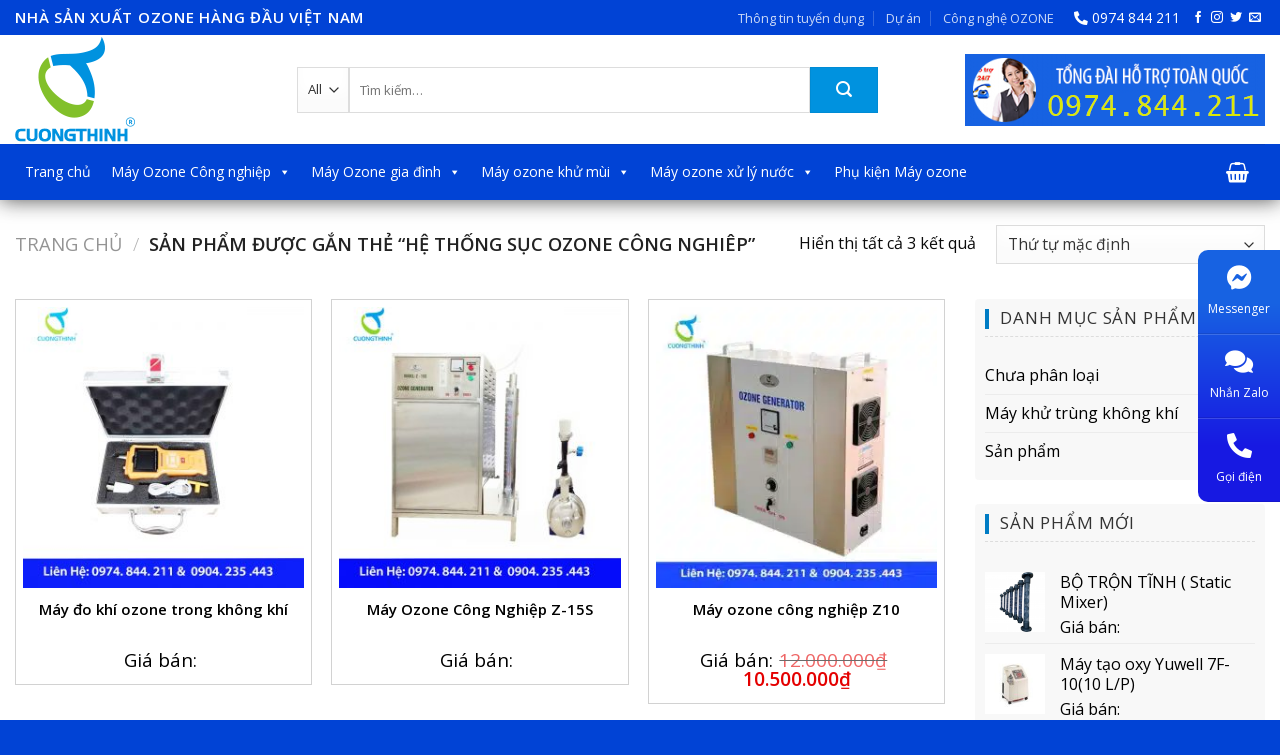

--- FILE ---
content_type: text/html; charset=UTF-8
request_url: https://ozonecongnghiep.net/tu-khoa-san-pham/he-thong-suc-ozone-cong-nghiep/
body_size: 27787
content:
<!DOCTYPE html>
<!--[if IE 9 ]> <html lang="vi" class="ie9 loading-site no-js"> <![endif]-->
<!--[if IE 8 ]> <html lang="vi" class="ie8 loading-site no-js"> <![endif]-->
<!--[if (gte IE 9)|!(IE)]><!--><html lang="vi" class="loading-site no-js"> <!--<![endif]-->
<head>
	<meta charset="UTF-8" />
	<link rel="profile" href="http://gmpg.org/xfn/11" />
	<link rel="pingback" href="https://ozonecongnghiep.net/xmlrpc.php" />
	
<!-- Global site tag (gtag.js) - Google Analytics -->
<script async src="https://www.googletagmanager.com/gtag/js?id=G-S8F4XD0434"></script>
<script>
  window.dataLayer = window.dataLayer || [];
  function gtag(){dataLayer.push(arguments);}
  gtag('js', new Date());

  gtag('config', 'G-S8F4XD0434');
</script>
	<script>(function(html){html.className = html.className.replace(/\bno-js\b/,'js')})(document.documentElement);</script>
<meta name='robots' content='index, follow, max-image-preview:large, max-snippet:-1, max-video-preview:-1' />
<meta name="viewport" content="width=device-width, initial-scale=1, maximum-scale=1" />
	<!-- This site is optimized with the Yoast SEO plugin v20.0 - https://yoast.com/wordpress/plugins/seo/ -->
	<title>Lưu trữ hệ thống sục ozone công nghiêp - ozone, Thiết bị tạo khí ozone, Máy ozone công nghiệp</title><link rel="preload" as="style" href="https://fonts.googleapis.com/css?family=Lato%3Aregular%2C700%2C400%2C700%7CDancing%20Script%3Aregular%2C400&#038;display=swap" /><link rel="stylesheet" href="https://fonts.googleapis.com/css?family=Lato%3Aregular%2C700%2C400%2C700%7CDancing%20Script%3Aregular%2C400&#038;display=swap" media="print" onload="this.media='all'" /><noscript><link rel="stylesheet" href="https://fonts.googleapis.com/css?family=Lato%3Aregular%2C700%2C400%2C700%7CDancing%20Script%3Aregular%2C400&#038;display=swap" /></noscript><link rel="preload" as="style" href="https://fonts.googleapis.com/css2?family=Open+Sans:wght@300;400;600&#038;display=swap" /><link rel="stylesheet" href="https://fonts.googleapis.com/css2?family=Open+Sans:wght@300;400;600&#038;display=swap" media="print" onload="this.media='all'" /><noscript><link rel="stylesheet" href="https://fonts.googleapis.com/css2?family=Open+Sans:wght@300;400;600&#038;display=swap" /></noscript>
	<link rel="canonical" href="https://ozonecongnghiep.net/tu-khoa-san-pham/he-thong-suc-ozone-cong-nghiep/" />
	<meta property="og:locale" content="vi_VN" />
	<meta property="og:type" content="article" />
	<meta property="og:title" content="Lưu trữ hệ thống sục ozone công nghiêp - ozone, Thiết bị tạo khí ozone, Máy ozone công nghiệp" />
	<meta property="og:url" content="https://ozonecongnghiep.net/tu-khoa-san-pham/he-thong-suc-ozone-cong-nghiep/" />
	<meta property="og:site_name" content="ozone, Thiết bị tạo khí ozone, Máy ozone công nghiệp" />
	<meta name="twitter:card" content="summary_large_image" />
	<script type="application/ld+json" class="yoast-schema-graph">{"@context":"https://schema.org","@graph":[{"@type":"CollectionPage","@id":"https://ozonecongnghiep.net/tu-khoa-san-pham/he-thong-suc-ozone-cong-nghiep/","url":"https://ozonecongnghiep.net/tu-khoa-san-pham/he-thong-suc-ozone-cong-nghiep/","name":"Lưu trữ hệ thống sục ozone công nghiêp - ozone, Thiết bị tạo khí ozone, Máy ozone công nghiệp","isPartOf":{"@id":"https://ozonecongnghiep.net/#website"},"primaryImageOfPage":{"@id":"https://ozonecongnghiep.net/tu-khoa-san-pham/he-thong-suc-ozone-cong-nghiep/#primaryimage"},"image":{"@id":"https://ozonecongnghiep.net/tu-khoa-san-pham/he-thong-suc-ozone-cong-nghiep/#primaryimage"},"thumbnailUrl":"https://ozonecongnghiep.net/wp-content/uploads/2021/06/may-do-khi-ozone-trong-khong-khi.jpg","breadcrumb":{"@id":"https://ozonecongnghiep.net/tu-khoa-san-pham/he-thong-suc-ozone-cong-nghiep/#breadcrumb"},"inLanguage":"vi"},{"@type":"ImageObject","inLanguage":"vi","@id":"https://ozonecongnghiep.net/tu-khoa-san-pham/he-thong-suc-ozone-cong-nghiep/#primaryimage","url":"https://ozonecongnghiep.net/wp-content/uploads/2021/06/may-do-khi-ozone-trong-khong-khi.jpg","contentUrl":"https://ozonecongnghiep.net/wp-content/uploads/2021/06/may-do-khi-ozone-trong-khong-khi.jpg","width":1350,"height":1300},{"@type":"BreadcrumbList","@id":"https://ozonecongnghiep.net/tu-khoa-san-pham/he-thong-suc-ozone-cong-nghiep/#breadcrumb","itemListElement":[{"@type":"ListItem","position":1,"name":"Trang chủ","item":"https://ozonecongnghiep.net/"},{"@type":"ListItem","position":2,"name":"hệ thống sục ozone công nghiêp"}]},{"@type":"WebSite","@id":"https://ozonecongnghiep.net/#website","url":"https://ozonecongnghiep.net/","name":"ozone, Thiết bị tạo khí ozone, Máy ozone công nghiệp","description":"","potentialAction":[{"@type":"SearchAction","target":{"@type":"EntryPoint","urlTemplate":"https://ozonecongnghiep.net/?s={search_term_string}"},"query-input":"required name=search_term_string"}],"inLanguage":"vi"}]}</script>
	<!-- / Yoast SEO plugin. -->


<link rel='dns-prefetch' href='//use.fontawesome.com' />
<link rel='dns-prefetch' href='//fonts.googleapis.com' />
<link href='https://fonts.gstatic.com' crossorigin rel='preconnect' />
<link rel="alternate" type="application/rss+xml" title="Dòng thông tin ozone, Thiết bị tạo khí ozone, Máy ozone công nghiệp &raquo;" href="https://ozonecongnghiep.net/feed/" />
<link rel="alternate" type="application/rss+xml" title="Dòng phản hồi ozone, Thiết bị tạo khí ozone, Máy ozone công nghiệp &raquo;" href="https://ozonecongnghiep.net/comments/feed/" />
<link rel="alternate" type="application/rss+xml" title="Nguồn cấp ozone, Thiết bị tạo khí ozone, Máy ozone công nghiệp &raquo; hệ thống sục ozone công nghiêp Tag" href="https://ozonecongnghiep.net/tu-khoa-san-pham/he-thong-suc-ozone-cong-nghiep/feed/" />
<style type="text/css">
img.wp-smiley,
img.emoji {
	display: inline !important;
	border: none !important;
	box-shadow: none !important;
	height: 1em !important;
	width: 1em !important;
	margin: 0 0.07em !important;
	vertical-align: -0.1em !important;
	background: none !important;
	padding: 0 !important;
}
</style>
	<link rel='stylesheet' id='wp-block-library-css' href='https://ozonecongnghiep.net/wp-includes/css/dist/block-library/style.min.css?ver=6.1.9' type='text/css' media='all' />
<link rel='stylesheet' id='wc-blocks-vendors-style-css' href='https://ozonecongnghiep.net/wp-content/plugins/woocommerce/packages/woocommerce-blocks/build/wc-blocks-vendors-style.css?ver=10.4.6' type='text/css' media='all' />
<link rel='stylesheet' id='wc-blocks-style-css' href='https://ozonecongnghiep.net/wp-content/plugins/woocommerce/packages/woocommerce-blocks/build/wc-blocks-style.css?ver=10.4.6' type='text/css' media='all' />
<style id='font-awesome-svg-styles-default-inline-css' type='text/css'>
.svg-inline--fa {
  display: inline-block;
  height: 1em;
  overflow: visible;
  vertical-align: -.125em;
}
</style>
<link rel='stylesheet' id='font-awesome-svg-styles-css' href='https://ozonecongnghiep.net/wp-content/uploads/font-awesome/v5.15.3/css/svg-with-js.css' type='text/css' media='all' />
<link rel='stylesheet' id='classic-theme-styles-css' href='https://ozonecongnghiep.net/wp-includes/css/classic-themes.min.css?ver=1' type='text/css' media='all' />
<style id='global-styles-inline-css' type='text/css'>
body{--wp--preset--color--black: #000000;--wp--preset--color--cyan-bluish-gray: #abb8c3;--wp--preset--color--white: #ffffff;--wp--preset--color--pale-pink: #f78da7;--wp--preset--color--vivid-red: #cf2e2e;--wp--preset--color--luminous-vivid-orange: #ff6900;--wp--preset--color--luminous-vivid-amber: #fcb900;--wp--preset--color--light-green-cyan: #7bdcb5;--wp--preset--color--vivid-green-cyan: #00d084;--wp--preset--color--pale-cyan-blue: #8ed1fc;--wp--preset--color--vivid-cyan-blue: #0693e3;--wp--preset--color--vivid-purple: #9b51e0;--wp--preset--gradient--vivid-cyan-blue-to-vivid-purple: linear-gradient(135deg,rgba(6,147,227,1) 0%,rgb(155,81,224) 100%);--wp--preset--gradient--light-green-cyan-to-vivid-green-cyan: linear-gradient(135deg,rgb(122,220,180) 0%,rgb(0,208,130) 100%);--wp--preset--gradient--luminous-vivid-amber-to-luminous-vivid-orange: linear-gradient(135deg,rgba(252,185,0,1) 0%,rgba(255,105,0,1) 100%);--wp--preset--gradient--luminous-vivid-orange-to-vivid-red: linear-gradient(135deg,rgba(255,105,0,1) 0%,rgb(207,46,46) 100%);--wp--preset--gradient--very-light-gray-to-cyan-bluish-gray: linear-gradient(135deg,rgb(238,238,238) 0%,rgb(169,184,195) 100%);--wp--preset--gradient--cool-to-warm-spectrum: linear-gradient(135deg,rgb(74,234,220) 0%,rgb(151,120,209) 20%,rgb(207,42,186) 40%,rgb(238,44,130) 60%,rgb(251,105,98) 80%,rgb(254,248,76) 100%);--wp--preset--gradient--blush-light-purple: linear-gradient(135deg,rgb(255,206,236) 0%,rgb(152,150,240) 100%);--wp--preset--gradient--blush-bordeaux: linear-gradient(135deg,rgb(254,205,165) 0%,rgb(254,45,45) 50%,rgb(107,0,62) 100%);--wp--preset--gradient--luminous-dusk: linear-gradient(135deg,rgb(255,203,112) 0%,rgb(199,81,192) 50%,rgb(65,88,208) 100%);--wp--preset--gradient--pale-ocean: linear-gradient(135deg,rgb(255,245,203) 0%,rgb(182,227,212) 50%,rgb(51,167,181) 100%);--wp--preset--gradient--electric-grass: linear-gradient(135deg,rgb(202,248,128) 0%,rgb(113,206,126) 100%);--wp--preset--gradient--midnight: linear-gradient(135deg,rgb(2,3,129) 0%,rgb(40,116,252) 100%);--wp--preset--duotone--dark-grayscale: url('#wp-duotone-dark-grayscale');--wp--preset--duotone--grayscale: url('#wp-duotone-grayscale');--wp--preset--duotone--purple-yellow: url('#wp-duotone-purple-yellow');--wp--preset--duotone--blue-red: url('#wp-duotone-blue-red');--wp--preset--duotone--midnight: url('#wp-duotone-midnight');--wp--preset--duotone--magenta-yellow: url('#wp-duotone-magenta-yellow');--wp--preset--duotone--purple-green: url('#wp-duotone-purple-green');--wp--preset--duotone--blue-orange: url('#wp-duotone-blue-orange');--wp--preset--font-size--small: 13px;--wp--preset--font-size--medium: 20px;--wp--preset--font-size--large: 36px;--wp--preset--font-size--x-large: 42px;--wp--preset--spacing--20: 0.44rem;--wp--preset--spacing--30: 0.67rem;--wp--preset--spacing--40: 1rem;--wp--preset--spacing--50: 1.5rem;--wp--preset--spacing--60: 2.25rem;--wp--preset--spacing--70: 3.38rem;--wp--preset--spacing--80: 5.06rem;}:where(.is-layout-flex){gap: 0.5em;}body .is-layout-flow > .alignleft{float: left;margin-inline-start: 0;margin-inline-end: 2em;}body .is-layout-flow > .alignright{float: right;margin-inline-start: 2em;margin-inline-end: 0;}body .is-layout-flow > .aligncenter{margin-left: auto !important;margin-right: auto !important;}body .is-layout-constrained > .alignleft{float: left;margin-inline-start: 0;margin-inline-end: 2em;}body .is-layout-constrained > .alignright{float: right;margin-inline-start: 2em;margin-inline-end: 0;}body .is-layout-constrained > .aligncenter{margin-left: auto !important;margin-right: auto !important;}body .is-layout-constrained > :where(:not(.alignleft):not(.alignright):not(.alignfull)){max-width: var(--wp--style--global--content-size);margin-left: auto !important;margin-right: auto !important;}body .is-layout-constrained > .alignwide{max-width: var(--wp--style--global--wide-size);}body .is-layout-flex{display: flex;}body .is-layout-flex{flex-wrap: wrap;align-items: center;}body .is-layout-flex > *{margin: 0;}:where(.wp-block-columns.is-layout-flex){gap: 2em;}.has-black-color{color: var(--wp--preset--color--black) !important;}.has-cyan-bluish-gray-color{color: var(--wp--preset--color--cyan-bluish-gray) !important;}.has-white-color{color: var(--wp--preset--color--white) !important;}.has-pale-pink-color{color: var(--wp--preset--color--pale-pink) !important;}.has-vivid-red-color{color: var(--wp--preset--color--vivid-red) !important;}.has-luminous-vivid-orange-color{color: var(--wp--preset--color--luminous-vivid-orange) !important;}.has-luminous-vivid-amber-color{color: var(--wp--preset--color--luminous-vivid-amber) !important;}.has-light-green-cyan-color{color: var(--wp--preset--color--light-green-cyan) !important;}.has-vivid-green-cyan-color{color: var(--wp--preset--color--vivid-green-cyan) !important;}.has-pale-cyan-blue-color{color: var(--wp--preset--color--pale-cyan-blue) !important;}.has-vivid-cyan-blue-color{color: var(--wp--preset--color--vivid-cyan-blue) !important;}.has-vivid-purple-color{color: var(--wp--preset--color--vivid-purple) !important;}.has-black-background-color{background-color: var(--wp--preset--color--black) !important;}.has-cyan-bluish-gray-background-color{background-color: var(--wp--preset--color--cyan-bluish-gray) !important;}.has-white-background-color{background-color: var(--wp--preset--color--white) !important;}.has-pale-pink-background-color{background-color: var(--wp--preset--color--pale-pink) !important;}.has-vivid-red-background-color{background-color: var(--wp--preset--color--vivid-red) !important;}.has-luminous-vivid-orange-background-color{background-color: var(--wp--preset--color--luminous-vivid-orange) !important;}.has-luminous-vivid-amber-background-color{background-color: var(--wp--preset--color--luminous-vivid-amber) !important;}.has-light-green-cyan-background-color{background-color: var(--wp--preset--color--light-green-cyan) !important;}.has-vivid-green-cyan-background-color{background-color: var(--wp--preset--color--vivid-green-cyan) !important;}.has-pale-cyan-blue-background-color{background-color: var(--wp--preset--color--pale-cyan-blue) !important;}.has-vivid-cyan-blue-background-color{background-color: var(--wp--preset--color--vivid-cyan-blue) !important;}.has-vivid-purple-background-color{background-color: var(--wp--preset--color--vivid-purple) !important;}.has-black-border-color{border-color: var(--wp--preset--color--black) !important;}.has-cyan-bluish-gray-border-color{border-color: var(--wp--preset--color--cyan-bluish-gray) !important;}.has-white-border-color{border-color: var(--wp--preset--color--white) !important;}.has-pale-pink-border-color{border-color: var(--wp--preset--color--pale-pink) !important;}.has-vivid-red-border-color{border-color: var(--wp--preset--color--vivid-red) !important;}.has-luminous-vivid-orange-border-color{border-color: var(--wp--preset--color--luminous-vivid-orange) !important;}.has-luminous-vivid-amber-border-color{border-color: var(--wp--preset--color--luminous-vivid-amber) !important;}.has-light-green-cyan-border-color{border-color: var(--wp--preset--color--light-green-cyan) !important;}.has-vivid-green-cyan-border-color{border-color: var(--wp--preset--color--vivid-green-cyan) !important;}.has-pale-cyan-blue-border-color{border-color: var(--wp--preset--color--pale-cyan-blue) !important;}.has-vivid-cyan-blue-border-color{border-color: var(--wp--preset--color--vivid-cyan-blue) !important;}.has-vivid-purple-border-color{border-color: var(--wp--preset--color--vivid-purple) !important;}.has-vivid-cyan-blue-to-vivid-purple-gradient-background{background: var(--wp--preset--gradient--vivid-cyan-blue-to-vivid-purple) !important;}.has-light-green-cyan-to-vivid-green-cyan-gradient-background{background: var(--wp--preset--gradient--light-green-cyan-to-vivid-green-cyan) !important;}.has-luminous-vivid-amber-to-luminous-vivid-orange-gradient-background{background: var(--wp--preset--gradient--luminous-vivid-amber-to-luminous-vivid-orange) !important;}.has-luminous-vivid-orange-to-vivid-red-gradient-background{background: var(--wp--preset--gradient--luminous-vivid-orange-to-vivid-red) !important;}.has-very-light-gray-to-cyan-bluish-gray-gradient-background{background: var(--wp--preset--gradient--very-light-gray-to-cyan-bluish-gray) !important;}.has-cool-to-warm-spectrum-gradient-background{background: var(--wp--preset--gradient--cool-to-warm-spectrum) !important;}.has-blush-light-purple-gradient-background{background: var(--wp--preset--gradient--blush-light-purple) !important;}.has-blush-bordeaux-gradient-background{background: var(--wp--preset--gradient--blush-bordeaux) !important;}.has-luminous-dusk-gradient-background{background: var(--wp--preset--gradient--luminous-dusk) !important;}.has-pale-ocean-gradient-background{background: var(--wp--preset--gradient--pale-ocean) !important;}.has-electric-grass-gradient-background{background: var(--wp--preset--gradient--electric-grass) !important;}.has-midnight-gradient-background{background: var(--wp--preset--gradient--midnight) !important;}.has-small-font-size{font-size: var(--wp--preset--font-size--small) !important;}.has-medium-font-size{font-size: var(--wp--preset--font-size--medium) !important;}.has-large-font-size{font-size: var(--wp--preset--font-size--large) !important;}.has-x-large-font-size{font-size: var(--wp--preset--font-size--x-large) !important;}
.wp-block-navigation a:where(:not(.wp-element-button)){color: inherit;}
:where(.wp-block-columns.is-layout-flex){gap: 2em;}
.wp-block-pullquote{font-size: 1.5em;line-height: 1.6;}
</style>
<style id='woocommerce-inline-inline-css' type='text/css'>
.woocommerce form .form-row .required { visibility: visible; }
</style>
<link rel='stylesheet' id='megamenu-css' href='https://ozonecongnghiep.net/wp-content/uploads/maxmegamenu/style.css?ver=8d9eb7' type='text/css' media='all' />
<link rel='stylesheet' id='dashicons-css' href='https://ozonecongnghiep.net/wp-includes/css/dashicons.min.css?ver=6.1.9' type='text/css' media='all' />
<link rel='stylesheet' id='flatsome-icons-css' href='https://ozonecongnghiep.net/wp-content/themes/flatsome/assets/css/fl-icons.css?ver=3.12' type='text/css' media='all' />
<link rel='stylesheet' id='font-awesome-official-css' href='https://use.fontawesome.com/releases/v5.15.3/css/all.css' type='text/css' media='all' integrity="sha384-SZXxX4whJ79/gErwcOYf+zWLeJdY/qpuqC4cAa9rOGUstPomtqpuNWT9wdPEn2fk" crossorigin="anonymous" />
<link rel='stylesheet' id='flatsome-main-css' href='https://ozonecongnghiep.net/wp-content/themes/flatsome/assets/css/flatsome.css?ver=3.13.0' type='text/css' media='all' />
<link rel='stylesheet' id='flatsome-shop-css' href='https://ozonecongnghiep.net/wp-content/themes/flatsome/assets/css/flatsome-shop.css?ver=3.13.0' type='text/css' media='all' />
<link rel='stylesheet' id='flatsome-style-css' href='https://ozonecongnghiep.net/wp-content/themes/flatsome/style.css?ver=3.13.0' type='text/css' media='all' />

<link rel='stylesheet' id='font-awesome-official-v4shim-css' href='https://use.fontawesome.com/releases/v5.15.3/css/v4-shims.css' type='text/css' media='all' integrity="sha384-C2B+KlPW+WkR0Ld9loR1x3cXp7asA0iGVodhCoJ4hwrWm/d9qKS59BGisq+2Y0/D" crossorigin="anonymous" />
<style id='font-awesome-official-v4shim-inline-css' type='text/css'>
@font-face {
font-family: "FontAwesome";
font-display: block;
src: url("https://use.fontawesome.com/releases/v5.15.3/webfonts/fa-brands-400.eot"),
		url("https://use.fontawesome.com/releases/v5.15.3/webfonts/fa-brands-400.eot?#iefix") format("embedded-opentype"),
		url("https://use.fontawesome.com/releases/v5.15.3/webfonts/fa-brands-400.woff2") format("woff2"),
		url("https://use.fontawesome.com/releases/v5.15.3/webfonts/fa-brands-400.woff") format("woff"),
		url("https://use.fontawesome.com/releases/v5.15.3/webfonts/fa-brands-400.ttf") format("truetype"),
		url("https://use.fontawesome.com/releases/v5.15.3/webfonts/fa-brands-400.svg#fontawesome") format("svg");
}

@font-face {
font-family: "FontAwesome";
font-display: block;
src: url("https://use.fontawesome.com/releases/v5.15.3/webfonts/fa-solid-900.eot"),
		url("https://use.fontawesome.com/releases/v5.15.3/webfonts/fa-solid-900.eot?#iefix") format("embedded-opentype"),
		url("https://use.fontawesome.com/releases/v5.15.3/webfonts/fa-solid-900.woff2") format("woff2"),
		url("https://use.fontawesome.com/releases/v5.15.3/webfonts/fa-solid-900.woff") format("woff"),
		url("https://use.fontawesome.com/releases/v5.15.3/webfonts/fa-solid-900.ttf") format("truetype"),
		url("https://use.fontawesome.com/releases/v5.15.3/webfonts/fa-solid-900.svg#fontawesome") format("svg");
}

@font-face {
font-family: "FontAwesome";
font-display: block;
src: url("https://use.fontawesome.com/releases/v5.15.3/webfonts/fa-regular-400.eot"),
		url("https://use.fontawesome.com/releases/v5.15.3/webfonts/fa-regular-400.eot?#iefix") format("embedded-opentype"),
		url("https://use.fontawesome.com/releases/v5.15.3/webfonts/fa-regular-400.woff2") format("woff2"),
		url("https://use.fontawesome.com/releases/v5.15.3/webfonts/fa-regular-400.woff") format("woff"),
		url("https://use.fontawesome.com/releases/v5.15.3/webfonts/fa-regular-400.ttf") format("truetype"),
		url("https://use.fontawesome.com/releases/v5.15.3/webfonts/fa-regular-400.svg#fontawesome") format("svg");
unicode-range: U+F004-F005,U+F007,U+F017,U+F022,U+F024,U+F02E,U+F03E,U+F044,U+F057-F059,U+F06E,U+F070,U+F075,U+F07B-F07C,U+F080,U+F086,U+F089,U+F094,U+F09D,U+F0A0,U+F0A4-F0A7,U+F0C5,U+F0C7-F0C8,U+F0E0,U+F0EB,U+F0F3,U+F0F8,U+F0FE,U+F111,U+F118-F11A,U+F11C,U+F133,U+F144,U+F146,U+F14A,U+F14D-F14E,U+F150-F152,U+F15B-F15C,U+F164-F165,U+F185-F186,U+F191-F192,U+F1AD,U+F1C1-F1C9,U+F1CD,U+F1D8,U+F1E3,U+F1EA,U+F1F6,U+F1F9,U+F20A,U+F247-F249,U+F24D,U+F254-F25B,U+F25D,U+F267,U+F271-F274,U+F279,U+F28B,U+F28D,U+F2B5-F2B6,U+F2B9,U+F2BB,U+F2BD,U+F2C1-F2C2,U+F2D0,U+F2D2,U+F2DC,U+F2ED,U+F328,U+F358-F35B,U+F3A5,U+F3D1,U+F410,U+F4AD;
}
</style>
<script type='text/javascript' src='https://ozonecongnghiep.net/wp-includes/js/jquery/jquery.min.js?ver=3.6.1' id='jquery-core-js'></script>
<script type='text/javascript' src='https://ozonecongnghiep.net/wp-includes/js/jquery/jquery-migrate.min.js?ver=3.3.2' id='jquery-migrate-js'></script>
<link rel="https://api.w.org/" href="https://ozonecongnghiep.net/wp-json/" /><link rel="alternate" type="application/json" href="https://ozonecongnghiep.net/wp-json/wp/v2/product_tag/55" /><link rel="EditURI" type="application/rsd+xml" title="RSD" href="https://ozonecongnghiep.net/xmlrpc.php?rsd" />
<link rel="wlwmanifest" type="application/wlwmanifest+xml" href="https://ozonecongnghiep.net/wp-includes/wlwmanifest.xml" />
<meta name="generator" content="WordPress 6.1.9" />
<meta name="generator" content="WooCommerce 7.9.0" />
<!-- Global site tag (gtag.js) - Google Analytics -->
<script async src="https://www.googletagmanager.com/gtag/js?id=UA-201039586-1">
</script>
<script>
  window.dataLayer = window.dataLayer || [];
  function gtag(){dataLayer.push(arguments);}
  gtag('js', new Date());

  gtag('config', 'UA-201039586-1');
</script>


<!-- Google Tag Manager -->
<script>(function(w,d,s,l,i){w[l]=w[l]||[];w[l].push({'gtm.start':
new Date().getTime(),event:'gtm.js'});var f=d.getElementsByTagName(s)[0],
j=d.createElement(s),dl=l!='dataLayer'?'&l='+l:'';j.async=true;j.src=
'https://www.googletagmanager.com/gtm.js?id='+i+dl;f.parentNode.insertBefore(j,f);
})(window,document,'script','dataLayer','GTM-TMJF73Z');</script>
<!-- End Google Tag Manager -->
<style>.bg{opacity: 0; transition: opacity 1s; -webkit-transition: opacity 1s;} .bg-loaded{opacity: 1;}</style><!--[if IE]><link rel="stylesheet" type="text/css" href="https://ozonecongnghiep.net/wp-content/themes/flatsome/assets/css/ie-fallback.css"><script src="//cdnjs.cloudflare.com/ajax/libs/html5shiv/3.6.1/html5shiv.js"></script><script>var head = document.getElementsByTagName('head')[0],style = document.createElement('style');style.type = 'text/css';style.styleSheet.cssText = ':before,:after{content:none !important';head.appendChild(style);setTimeout(function(){head.removeChild(style);}, 0);</script><script src="https://ozonecongnghiep.net/wp-content/themes/flatsome/assets/libs/ie-flexibility.js"></script><![endif]--><script src="https://uhchat.net/code.php?f=7a0a4b"></script>	<noscript><style>.woocommerce-product-gallery{ opacity: 1 !important; }</style></noscript>
	<link rel="icon" href="https://ozonecongnghiep.net/wp-content/uploads/2021/05/cropped-favicon-16x16-1-32x32.png" sizes="32x32" />
<link rel="icon" href="https://ozonecongnghiep.net/wp-content/uploads/2021/05/cropped-favicon-16x16-1-192x192.png" sizes="192x192" />
<link rel="apple-touch-icon" href="https://ozonecongnghiep.net/wp-content/uploads/2021/05/cropped-favicon-16x16-1-180x180.png" />
<meta name="msapplication-TileImage" content="https://ozonecongnghiep.net/wp-content/uploads/2021/05/cropped-favicon-16x16-1-270x270.png" />
<style id="custom-css" type="text/css">:root {--primary-color: #446084;}.full-width .ubermenu-nav, .container, .row{max-width: 1320px}.row.row-collapse{max-width: 1290px}.row.row-small{max-width: 1312.5px}.row.row-large{max-width: 1350px}.header-main{height: 109px}#logo img{max-height: 109px}#logo{width:252px;}.header-bottom{min-height: 56px}.header-top{min-height: 35px}.transparent .header-main{height: 90px}.transparent #logo img{max-height: 90px}.has-transparent + .page-title:first-of-type,.has-transparent + #main > .page-title,.has-transparent + #main > div > .page-title,.has-transparent + #main .page-header-wrapper:first-of-type .page-title{padding-top: 170px;}.header.show-on-scroll,.stuck .header-main{height:70px!important}.stuck #logo img{max-height: 70px!important}.search-form{ width: 87%;}.header-bottom {background-color: #0143d5}.stuck .header-main .nav > li > a{line-height: 50px }.header-bottom-nav > li > a{line-height: 16px }@media (max-width: 549px) {.header-main{height: 70px}#logo img{max-height: 70px}}.header-top{background-color:#0143d5!important;}body{font-family:"Lato", sans-serif}body{font-weight: 400}body{color: #0a0a0a}.nav > li > a {font-family:"Lato", sans-serif;}.mobile-sidebar-levels-2 .nav > li > ul > li > a {font-family:"Lato", sans-serif;}.nav > li > a {font-weight: 700;}.mobile-sidebar-levels-2 .nav > li > ul > li > a {font-weight: 700;}h1,h2,h3,h4,h5,h6,.heading-font, .off-canvas-center .nav-sidebar.nav-vertical > li > a{font-family: "Lato", sans-serif;}h1,h2,h3,h4,h5,h6,.heading-font,.banner h1,.banner h2{font-weight: 700;}h1,h2,h3,h4,h5,h6,.heading-font{color: #0a0a0a;}.alt-font{font-family: "Dancing Script", sans-serif;}.alt-font{font-weight: 400!important;}.header:not(.transparent) .header-bottom-nav.nav > li > a{color: #ffffff;}@media screen and (min-width: 550px){.products .box-vertical .box-image{min-width: 300px!important;width: 300px!important;}}.absolute-footer, html{background-color: #0143d5}/* Custom CSS */body, h1, h2, h3, h4, h5, h6 {font-family: 'Open Sans', sans-serif;}.header.show-on-scroll, .stuck .header-main {height: 90px!important;}.badge-inner {display: none;}/* Custom CSS Mobile */@media (max-width: 549px){.content-area h2 {font-size: 12px !important;}.dichvu p {font-size: 13px !important;color: #dedede;}.tinhphai a {width: 33%;float: left;list-style: none;text-align: center;font-size: 15.5px;padding-top: 8px;border-left: 1px solid rgba(0,0,0,.1);box-shadow: 0 1px rgb(255 255 255 / 16%) !important;}.price-wrapper .price {display: block;font-size: 14px !important;}.tinhphai {display: block;position: fixed;right: 0px;bottom: 0 !important;left: 0;border-radius: 10px 10px 0px 0px !important;}}.label-new.menu-item > a:after{content:"New";}.label-hot.menu-item > a:after{content:"Hot";}.label-sale.menu-item > a:after{content:"Sale";}.label-popular.menu-item > a:after{content:"Popular";}</style>		<style type="text/css" id="wp-custom-css">
			.hotline {
    padding-right: 20px;
    padding-left: 10px;
    font-size: 25px;
    color: #222931!important;
}
.hotline svg {
    font-size: 20px;
    float: left;
    color: #fff !important;
    font-weight: 400 !important;
    border: 1px solid #0143d5;
    background: #0143d5;
    border-radius: 99px;
    padding: 7px;
    width: 38px !important;
    height: 38px;
}

svg:not(:root).svg-inline--fa {
    overflow: visible;
}
.hotline .hienthiso {
    float: right;
    padding-left: 5px;
    font-size: 14px;
    color: #000;
}
p.so {
    color: #333;
    font-size: 16px;
    font-weight: 500;
}
.header-bg-container.fill {
    -webkit-box-shadow: 0 0 20px 0 rgb(20 20 20 / 75%);
    box-shadow: 0 0 20px 0 rgb(20 20 20 / 75%);
}
.header:not(.transparent) .header-bottom-nav.nav > li > a {
    color: #fff;
    font-family: 'Open Sans', sans-serif;
    font-weight: 600;
    margin-right: 16px;
    font-size: 15px;
}
i.fas.fa-home {
    font-size: 19px;
}
.xemthem {
    position: relative;
    margin: 0 auto;
}
.dichvu p {
    font-size: 14px;
    color: #dedede;
}
.dichvu svg {
    font-size: 50px;
    padding-bottom: 10px;
}
.svg-inline--fa.fa-w-16 {
    width: 1em;
}
svg:not(:root).svg-inline--fa {
    overflow: visible;
}
.dichvu h2 {
    font-size: 20px;
    color: #fff;
}
.content-area h2 {
    font-size: 18px;
}
.dichvu p {
    font-size: 14px;
    color: #dedede;
}
.nutxemthem {
    position: absolute;
    z-index: 2;
    top: 40%;
    display: none;
    left: 30%;
}
.xemthem:hover .nutxemthem {
    display: block;
    background: #ee0033;
}
svg:not(:root).svg-inline--fa {
    overflow: visible;
}
.svg-inline--fa.fa-w-18 {
    width: 1.125em;
}
h2.title_box {
    color: #000;
    margin-bottom: 18px;
    font-size: 20px;
}
a {
    color: #000000;
    text-decoration: none;
}
span.dong_rs {
    background: #fbd232;
    font-size: 24px;
    font-weight: 700;
    animation-name: tada;
    -webkit-animation-name: tada;
    animation-delay: 1s;
    -webkit-animation-delay: 1s;
    animation-duration: 1s;
    -webkit-animation-duration: 1s;
    animation-iteration-count: infinite;
}
@keyframes tada {
0% {
    color: #000;
}

50% {
    color: #ee0033;
}
100% {
    color: #000;
}
	}
	p.category.uppercase.is-smaller.no-text-overflow.product-cat.op-7 {
    display: none;
}
a.quick-view.quick-view-added {
    display:none !important
}
.product-small.box.has-hover.box-normal.box-text-bottom, .product-small.box {
    border: 1px solid #d2d2d2;
    padding: 7px;
    background: #fff;
}

.title-wrapper a {
    color: #000;
    font-weight: 600;
    font-size: 15px;
    display: -webkit-box;
    overflow: hidden;
    -webkit-line-clamp: 2;
    -webkit-box-orient: vertical;
    margin-bottom: 9px !important;
    height: 42px;
}
span.devvn_woocommerce_price_prefix {
    margin-right: 6px;
    color: #000;
}
.price-wrapper .price {
    display: block;
    font-size: 19px;
}
.box-text {
    padding-top: .7em;
    padding-bottom: 7px;
    position: relative;
    width: 100%;
    font-size: .9em;
}
span.amount {
    white-space: nowrap;
    color: #e40000;
    font-weight: bold;
}
.svg-inline--fa.fa-w-14 {
    width: .875em;
}
.svg-inline--fa.fa-w-20 {
    width: 1.25em;
}
.icon-a h3 {
    margin-bottom: 2px;
    color: #000;
}
p.sub_dv {
    font-size: 14px;
    color: #000;
}
.container.section-title-container {
    margin-bottom: 1px;
}
#footer li {
    margin-bottom: 2px;
}
.info_contact {
    border: 1px solid #0092df;
    padding: 15px 15px 0 15px;
    font-size: 15px;
    line-height: 18px;
    background: #0092df;
    color: #ffffff;
}
.info_contact h2 {
    font-size: 14px;
    border-bottom: 1px solid #fff;
    padding-bottom: 5px;
	    margin-bottom: 14px;
    color: #fff;
}
.info_contact h3 {
    font-size: 13px;
    border-bottom: 1px solid #fff;
    padding-bottom: 5px;
    margin-top: -5px;
	    margin-bottom: 14px;
}
h1.product-title.product_title.entry-title {
    font-weight: bold;
    font-size: 22px;
    color: #0092df;
}
.info_contact strong {
    color: #fff;
}
.info_contact a {
    color: #ffffff;
    text-decoration: none;
}
.product-gallery-slider img {
    width: 100%;
    border: 1px solid #3333;
}
.info_contact ul {
    margin-bottom: 21px;
}
.info_contact li {
    list-style: disc;
    margin-left: 17px;
}
#woocommerce_product_categories-3, #woocommerce_products-3 {
    background: #d1d1d126;
    padding: 10px;
    border-radius: 4px;
}
.is-divider {
    height: 2px;
    display: block;
    background-color: #0092df;
    margin: 1em 0 1em;
    width: 100%;
    max-width: 71px;
}
.nav > li > a {
	color: #0a0a0a;
    font-family: 'Open Sans', sans-serif;
    font-weight: 600;
}
.searchform-wrapper input#woocommerce-product-search-field-0 {
    height: 46px;
    box-shadow: inset 0 1px 2px rgb(0 0 0 / 0%);
}
.searchform-wrapper button.ux-search-submit.submit-button.secondary.button.icon.mb-0 {
    background: #0092df!important;
    height: 46px;
    width: 68px;
}
.searchform-wrapper .search_categories {
    height: 46px;
    width: 68px;
}
.bai-viet h5.post-title.is-large {
    font-size: 15px;
    display: -webkit-box;
    overflow: hidden;
    -webkit-line-clamp: 1;
    -webkit-box-orient: vertical;
    margin-bottom: 9px !important;
}
.is-divider {
    display: none;
}
.bai h5.post-title.is-large {
    font-size: 14px;
    display: -webkit-box;
    overflow: hidden;
    -webkit-line-clamp: 2;
    -webkit-box-orient: vertical;
    margin-bottom: 1px !important;
    font-weight: 600;
}
.bai p.from_the_blog_excerpt {
    display: -webkit-box;
    overflow: hidden;
    -webkit-line-clamp: 2;
    -webkit-box-orient: vertical;
    margin-bottom: 6px !important;
}
.m-a .box-image {
    display: none;
}
.m-a .box-text.text-left {
    padding-left: 0 !important;
}

.m-a h5:before {
    content: "\f0da";
    font-family: FontAwesome;
    font-style: normal;
    font-weight: normal;
    text-decoration: inherit;
    color: #cb4500;
    font-size: 16px;
    padding-right: 0.5em;
    top: 10px;
    left: 0;
}
.m-a h5 {
    font-size: 14px;
    display: -webkit-box;
    overflow: hidden;
    -webkit-line-clamp: 1;
    -webkit-box-orient: vertical;
    margin-bottom: 1px !important;
    font-weight: 500;
}
.m-a .col.post-item {
    margin-bottom: -7px;
}
.m-a h5 {
    font-size: 13px;
    display: -webkit-box;
    overflow: hidden;
    -webkit-line-clamp: 1;
    -webkit-box-orient: vertical;
    margin-bottom: 1px !important;
    font-weight: 500;
}
.widget-title {
    display: block;
    padding-left: 15px;
    border-left: none;
    border-bottom: 1px dashed #ddd;
    position: relative;
    padding-bottom: 10px;
    margin: 0 0 20px;
    text-transform: uppercase;
    font-weight: 500 !IMPORTANT;
    font-size: 17px !important;
    color: #333;
}
.widget-title::after {
    content: '';
    position: absolute;
    top: 0px;
    left: 0;
    width: 4px;
    height: 20px;
    display: block;
    background-color: #007cc4;
}
.tinhphai {
    display: block;
    position: fixed;
    right: 0px;
    bottom: 218px;
    border-radius: 10px 0px 0px 10px;
    overflow: hidden;
    z-index: 999;
    background-image: linear-gradient(rgb(23 98 226) 21.393%, rgb(23 25 226) 78.1095%);
}
.tinhphai a {
    /* background-color: #43abb7; */
    padding: 15px 10px 15px 10px;
    display: block;
    color: #fff !important;
    text-align: center;
    /* margin-bottom: 2px; */
    margin: 0 !important;
    border-bottom: 1px solid rgba(0,0,0,.1);
    box-shadow: 0 1px rgb(255 255 255 / 16%);
}
.tinhphai .tp span {
    display: block;
    font-size: 12px;
    padding-top: 5px;
}
.tinhphai a i {
    font-size: 25px;
}

.tinhphai a:hover {
    background: #00a1e2;
    text-decoration: none;
}
.fl span:hover {
    color: #f00;
}
footer.entry-meta.text-left, .entry-author.author-box {
    display: none;
}
.box.box-vertical.box-text-bottom.box-blog-post.has-hover .box-image {
    width: 28% !IMPORTANT;
}
marquee {
    height: 404px;
}
marquee p:before {
    content: "\f0da";
    font-family: FontAwesome;
    font-style: normal;
    font-weight: normal;
    text-decoration: inherit;
    color: #fff;
    font-size: 18px;
    padding-right: 0.5em;
    top: 10px;
    left: 0;
}


.dark, .dark p, .dark td {
    color: #f1f1f1;
}
marquee p {
    margin-bottom: 9px;
    display: -webkit-box;
    overflow: hidden;
    -webkit-line-clamp: 1;
    -webkit-box-orient: vertical;
}
h6.entry-category.is-xsmall {
    display: none;
}
#mega-menu-wrap-primary {
    background: #0143d5;
}
#mega-menu-wrap-primary #mega-menu-primary > li.mega-menu-item.mega-current-menu-item > a.mega-menu-link, #mega-menu-wrap-primary #mega-menu-primary > li.mega-menu-item.mega-current-menu-ancestor > a.mega-menu-link, #mega-menu-wrap-primary #mega-menu-primary > li.mega-menu-item.mega-current-page-ancestor > a.mega-menu-link {
    background: #0143d5;
    color: #fff;
    font-weight: normal;
    text-decoration: none;
    border-color: #fff;
}
#mega-menu-wrap-primary #mega-menu-primary li.mega-menu-megamenu > ul.mega-sub-menu > li.mega-menu-row {
    width: 100%;
    float: left;
    background: #fff;
}
.mega-sub-menu a.mega-menu-link {
    color: #000 !IMPORTANT;
    text-transform: none !IMPORTANT;
}
#mega-menu-wrap-primary #mega-menu-primary li.mega-menu-megamenu > ul.mega-sub-menu > li.mega-menu-row .mega-menu-column > ul.mega-sub-menu > li.mega-menu-item {
    padding: 7px 7px 7px 7px !important;
    width: 100%;
}		</style>
		<style type="text/css">/** Mega Menu CSS: fs **/</style>
<meta name="google-site-verification" content="O6VOsVZPd3N7zebvpRyBe9Z1FGgP7SP7N2oooHjdMpo" />
</head>

<body class="archive tax-product_tag term-he-thong-suc-ozone-cong-nghiep term-55 theme-flatsome woocommerce woocommerce-page woocommerce-no-js mega-menu-primary lightbox nav-dropdown-has-arrow nav-dropdown-has-shadow nav-dropdown-has-border">

<svg xmlns="http://www.w3.org/2000/svg" viewBox="0 0 0 0" width="0" height="0" focusable="false" role="none" style="visibility: hidden; position: absolute; left: -9999px; overflow: hidden;" ><defs><filter id="wp-duotone-dark-grayscale"><feColorMatrix color-interpolation-filters="sRGB" type="matrix" values=" .299 .587 .114 0 0 .299 .587 .114 0 0 .299 .587 .114 0 0 .299 .587 .114 0 0 " /><feComponentTransfer color-interpolation-filters="sRGB" ><feFuncR type="table" tableValues="0 0.49803921568627" /><feFuncG type="table" tableValues="0 0.49803921568627" /><feFuncB type="table" tableValues="0 0.49803921568627" /><feFuncA type="table" tableValues="1 1" /></feComponentTransfer><feComposite in2="SourceGraphic" operator="in" /></filter></defs></svg><svg xmlns="http://www.w3.org/2000/svg" viewBox="0 0 0 0" width="0" height="0" focusable="false" role="none" style="visibility: hidden; position: absolute; left: -9999px; overflow: hidden;" ><defs><filter id="wp-duotone-grayscale"><feColorMatrix color-interpolation-filters="sRGB" type="matrix" values=" .299 .587 .114 0 0 .299 .587 .114 0 0 .299 .587 .114 0 0 .299 .587 .114 0 0 " /><feComponentTransfer color-interpolation-filters="sRGB" ><feFuncR type="table" tableValues="0 1" /><feFuncG type="table" tableValues="0 1" /><feFuncB type="table" tableValues="0 1" /><feFuncA type="table" tableValues="1 1" /></feComponentTransfer><feComposite in2="SourceGraphic" operator="in" /></filter></defs></svg><svg xmlns="http://www.w3.org/2000/svg" viewBox="0 0 0 0" width="0" height="0" focusable="false" role="none" style="visibility: hidden; position: absolute; left: -9999px; overflow: hidden;" ><defs><filter id="wp-duotone-purple-yellow"><feColorMatrix color-interpolation-filters="sRGB" type="matrix" values=" .299 .587 .114 0 0 .299 .587 .114 0 0 .299 .587 .114 0 0 .299 .587 .114 0 0 " /><feComponentTransfer color-interpolation-filters="sRGB" ><feFuncR type="table" tableValues="0.54901960784314 0.98823529411765" /><feFuncG type="table" tableValues="0 1" /><feFuncB type="table" tableValues="0.71764705882353 0.25490196078431" /><feFuncA type="table" tableValues="1 1" /></feComponentTransfer><feComposite in2="SourceGraphic" operator="in" /></filter></defs></svg><svg xmlns="http://www.w3.org/2000/svg" viewBox="0 0 0 0" width="0" height="0" focusable="false" role="none" style="visibility: hidden; position: absolute; left: -9999px; overflow: hidden;" ><defs><filter id="wp-duotone-blue-red"><feColorMatrix color-interpolation-filters="sRGB" type="matrix" values=" .299 .587 .114 0 0 .299 .587 .114 0 0 .299 .587 .114 0 0 .299 .587 .114 0 0 " /><feComponentTransfer color-interpolation-filters="sRGB" ><feFuncR type="table" tableValues="0 1" /><feFuncG type="table" tableValues="0 0.27843137254902" /><feFuncB type="table" tableValues="0.5921568627451 0.27843137254902" /><feFuncA type="table" tableValues="1 1" /></feComponentTransfer><feComposite in2="SourceGraphic" operator="in" /></filter></defs></svg><svg xmlns="http://www.w3.org/2000/svg" viewBox="0 0 0 0" width="0" height="0" focusable="false" role="none" style="visibility: hidden; position: absolute; left: -9999px; overflow: hidden;" ><defs><filter id="wp-duotone-midnight"><feColorMatrix color-interpolation-filters="sRGB" type="matrix" values=" .299 .587 .114 0 0 .299 .587 .114 0 0 .299 .587 .114 0 0 .299 .587 .114 0 0 " /><feComponentTransfer color-interpolation-filters="sRGB" ><feFuncR type="table" tableValues="0 0" /><feFuncG type="table" tableValues="0 0.64705882352941" /><feFuncB type="table" tableValues="0 1" /><feFuncA type="table" tableValues="1 1" /></feComponentTransfer><feComposite in2="SourceGraphic" operator="in" /></filter></defs></svg><svg xmlns="http://www.w3.org/2000/svg" viewBox="0 0 0 0" width="0" height="0" focusable="false" role="none" style="visibility: hidden; position: absolute; left: -9999px; overflow: hidden;" ><defs><filter id="wp-duotone-magenta-yellow"><feColorMatrix color-interpolation-filters="sRGB" type="matrix" values=" .299 .587 .114 0 0 .299 .587 .114 0 0 .299 .587 .114 0 0 .299 .587 .114 0 0 " /><feComponentTransfer color-interpolation-filters="sRGB" ><feFuncR type="table" tableValues="0.78039215686275 1" /><feFuncG type="table" tableValues="0 0.94901960784314" /><feFuncB type="table" tableValues="0.35294117647059 0.47058823529412" /><feFuncA type="table" tableValues="1 1" /></feComponentTransfer><feComposite in2="SourceGraphic" operator="in" /></filter></defs></svg><svg xmlns="http://www.w3.org/2000/svg" viewBox="0 0 0 0" width="0" height="0" focusable="false" role="none" style="visibility: hidden; position: absolute; left: -9999px; overflow: hidden;" ><defs><filter id="wp-duotone-purple-green"><feColorMatrix color-interpolation-filters="sRGB" type="matrix" values=" .299 .587 .114 0 0 .299 .587 .114 0 0 .299 .587 .114 0 0 .299 .587 .114 0 0 " /><feComponentTransfer color-interpolation-filters="sRGB" ><feFuncR type="table" tableValues="0.65098039215686 0.40392156862745" /><feFuncG type="table" tableValues="0 1" /><feFuncB type="table" tableValues="0.44705882352941 0.4" /><feFuncA type="table" tableValues="1 1" /></feComponentTransfer><feComposite in2="SourceGraphic" operator="in" /></filter></defs></svg><svg xmlns="http://www.w3.org/2000/svg" viewBox="0 0 0 0" width="0" height="0" focusable="false" role="none" style="visibility: hidden; position: absolute; left: -9999px; overflow: hidden;" ><defs><filter id="wp-duotone-blue-orange"><feColorMatrix color-interpolation-filters="sRGB" type="matrix" values=" .299 .587 .114 0 0 .299 .587 .114 0 0 .299 .587 .114 0 0 .299 .587 .114 0 0 " /><feComponentTransfer color-interpolation-filters="sRGB" ><feFuncR type="table" tableValues="0.098039215686275 1" /><feFuncG type="table" tableValues="0 0.66274509803922" /><feFuncB type="table" tableValues="0.84705882352941 0.41960784313725" /><feFuncA type="table" tableValues="1 1" /></feComponentTransfer><feComposite in2="SourceGraphic" operator="in" /></filter></defs></svg>
<a class="skip-link screen-reader-text" href="#main">Skip to content</a>

<div id="wrapper">

	
	<header id="header" class="header has-sticky sticky-jump">
		<div class="header-wrapper">
			<div id="top-bar" class="header-top hide-for-sticky nav-dark">
    <div class="flex-row container">
      <div class="flex-col hide-for-medium flex-left">
          <ul class="nav nav-left medium-nav-center nav-small  nav-divided">
              <li class="html custom html_topbar_left"><strong class="uppercase" style="
    font-size: 15px;
">Nhà  sản xuất Ozone hàng đầu Việt nam
</strong></li>          </ul>
      </div>

      <div class="flex-col hide-for-medium flex-center">
          <ul class="nav nav-center nav-small  nav-divided">
                        </ul>
      </div>

      <div class="flex-col hide-for-medium flex-right">
         <ul class="nav top-bar-nav nav-right nav-small  nav-divided">
              <li id="menu-item-393" class="menu-item menu-item-type-taxonomy menu-item-object-category menu-item-393 menu-item-design-default"><a href="https://ozonecongnghiep.net/category/thong-tin-tuyen-dung/" class="nav-top-link">Thông tin tuyển dụng</a></li>
<li id="menu-item-392" class="menu-item menu-item-type-taxonomy menu-item-object-category menu-item-392 menu-item-design-default"><a href="https://ozonecongnghiep.net/category/du-an/" class="nav-top-link">Dự án</a></li>
<li id="menu-item-391" class="menu-item menu-item-type-taxonomy menu-item-object-category menu-item-391 menu-item-design-default"><a href="https://ozonecongnghiep.net/category/cong-nghe-ozone/" class="nav-top-link">Công nghệ OZONE</a></li>
<li class="html custom html_nav_position_text_top"><p class="fl"><span style="font-size: 115%;"><i class="fas fa-phone-alt"></i> 0974 844 211</span></p></li><li class="html header-social-icons ml-0">
	<div class="social-icons follow-icons" ><a href="http://url" target="_blank" data-label="Facebook"  rel="noopener noreferrer nofollow" class="icon plain facebook tooltip" title="Follow on Facebook"><i class="icon-facebook" ></i></a><a href="http://url" target="_blank" rel="noopener noreferrer nofollow" data-label="Instagram" class="icon plain  instagram tooltip" title="Follow on Instagram"><i class="icon-instagram" ></i></a><a href="http://url" target="_blank"  data-label="Twitter"  rel="noopener noreferrer nofollow" class="icon plain  twitter tooltip" title="Follow on Twitter"><i class="icon-twitter" ></i></a><a href="mailto:your@email" data-label="E-mail"  rel="nofollow" class="icon plain  email tooltip" title="Send us an email"><i class="icon-envelop" ></i></a></div></li>          </ul>
      </div>

            <div class="flex-col show-for-medium flex-grow">
          <ul class="nav nav-center nav-small mobile-nav  nav-divided">
              <li class="html custom html_topbar_left"><strong class="uppercase" style="
    font-size: 15px;
">Nhà  sản xuất Ozone hàng đầu Việt nam
</strong></li>          </ul>
      </div>
      
    </div>
</div>
<div id="masthead" class="header-main hide-for-sticky">
      <div class="header-inner flex-row container logo-left medium-logo-center" role="navigation">

          <!-- Logo -->
          <div id="logo" class="flex-col logo">
            <!-- Header logo -->
<a href="https://ozonecongnghiep.net/" title="ozone, Thiết bị tạo khí ozone, Máy ozone công nghiệp" rel="home">
    <img width="252" height="109" src="https://ozonecongnghiep.net/wp-content/uploads/2021/05/logo.png" class="header_logo header-logo" alt="ozone, Thiết bị tạo khí ozone, Máy ozone công nghiệp"/><img  width="252" height="109" src="https://ozonecongnghiep.net/wp-content/uploads/2021/05/logo.png" class="header-logo-dark" alt="ozone, Thiết bị tạo khí ozone, Máy ozone công nghiệp"/></a>
          </div>

          <!-- Mobile Left Elements -->
          <div class="flex-col show-for-medium flex-left">
            <ul class="mobile-nav nav nav-left ">
              <li class="nav-icon has-icon">
  		<a href="#" data-open="#main-menu" data-pos="left" data-bg="main-menu-overlay" data-color="" class="is-small" aria-label="Menu" aria-controls="main-menu" aria-expanded="false">
		
		  <i class="icon-menu" ></i>
		  		</a>
	</li>            </ul>
          </div>

          <!-- Left Elements -->
          <div class="flex-col hide-for-medium flex-left
            flex-grow">
            <ul class="header-nav header-nav-main nav nav-left  nav-uppercase" >
              <li class="header-search-form search-form html relative has-icon">
	<div class="header-search-form-wrapper">
		<div class="searchform-wrapper ux-search-box relative is-normal"><form role="search" method="get" class="searchform" action="https://ozonecongnghiep.net/">
	<div class="flex-row relative">
					<div class="flex-col search-form-categories">
				<select class="search_categories resize-select mb-0" name="product_cat"><option value="" selected='selected'>All</option><option value="chua-phan-loai">Chưa phân loại</option><option value="may-khu-trung-khong-khi">Máy khử trùng không khí</option><option value="san-pham">Sản phẩm</option></select>			</div>
						<div class="flex-col flex-grow">
			<label class="screen-reader-text" for="woocommerce-product-search-field-0">Tìm kiếm:</label>
			<input type="search" id="woocommerce-product-search-field-0" class="search-field mb-0" placeholder="Tìm kiếm&hellip;" value="" name="s" />
			<input type="hidden" name="post_type" value="product" />
					</div>
		<div class="flex-col">
			<button type="submit" value="Tìm kiếm" class="ux-search-submit submit-button secondary button icon mb-0" aria-label="Submit">
				<i class="icon-search" ></i>			</button>
		</div>
	</div>
	<div class="live-search-results text-left z-top"></div>
</form>
</div>	</div>
</li>            </ul>
          </div>

          <!-- Right Elements -->
          <div class="flex-col hide-for-medium flex-right">
            <ul class="header-nav header-nav-main nav nav-right  nav-uppercase">
              <li class="html custom html_topbar_right"><p><img class="alignnone size-medium wp-image-307" src="https://ozonecongnghiep.net/wp-content/uploads/2021/05/a-1.png" alt="" width="300" height="72" /></p></li>            </ul>
          </div>

          <!-- Mobile Right Elements -->
          <div class="flex-col show-for-medium flex-right">
            <ul class="mobile-nav nav nav-right ">
              <li class="cart-item has-icon">

      <a href="https://ozonecongnghiep.net/gio-hang/" class="header-cart-link off-canvas-toggle nav-top-link is-small" data-open="#cart-popup" data-class="off-canvas-cart" title="Giỏ hàng" data-pos="right">
  
    <i class="icon-shopping-basket"
    data-icon-label="0">
  </i>
  </a>


  <!-- Cart Sidebar Popup -->
  <div id="cart-popup" class="mfp-hide widget_shopping_cart">
  <div class="cart-popup-inner inner-padding">
      <div class="cart-popup-title text-center">
          <h4 class="uppercase">Giỏ hàng</h4>
          <div class="is-divider"></div>
      </div>
      <div class="widget_shopping_cart_content">
          

	<p class="woocommerce-mini-cart__empty-message">Chưa có sản phẩm trong giỏ hàng.</p>


      </div>
             <div class="cart-sidebar-content relative"></div>  </div>
  </div>

</li>
            </ul>
          </div>

      </div>
     
            <div class="container"><div class="top-divider full-width"></div></div>
      </div><div id="wide-nav" class="header-bottom wide-nav hide-for-medium">
    <div class="flex-row container">

                        <div class="flex-col hide-for-medium flex-left">
                <ul class="nav header-nav header-bottom-nav nav-left  nav-uppercase">
                    <div id="mega-menu-wrap-primary" class="mega-menu-wrap"><div class="mega-menu-toggle"><div class="mega-toggle-blocks-left"></div><div class="mega-toggle-blocks-center"></div><div class="mega-toggle-blocks-right"><div class='mega-toggle-block mega-menu-toggle-animated-block mega-toggle-block-0' id='mega-toggle-block-0'><button aria-label="Toggle Menu" class="mega-toggle-animated mega-toggle-animated-slider" type="button" aria-expanded="false">
                  <span class="mega-toggle-animated-box">
                    <span class="mega-toggle-animated-inner"></span>
                  </span>
                </button></div></div></div><ul id="mega-menu-primary" class="mega-menu max-mega-menu mega-menu-horizontal mega-no-js" data-event="hover_intent" data-effect="fade_up" data-effect-speed="200" data-effect-mobile="disabled" data-effect-speed-mobile="0" data-mobile-force-width="false" data-second-click="go" data-document-click="collapse" data-vertical-behaviour="standard" data-breakpoint="768" data-unbind="true" data-mobile-state="collapse_all" data-hover-intent-timeout="300" data-hover-intent-interval="100"><li class='mega-menu-item mega-menu-item-type-post_type mega-menu-item-object-page mega-menu-item-home mega-align-bottom-left mega-menu-flyout mega-menu-item-13' id='mega-menu-item-13'><a class="mega-menu-link" href="https://ozonecongnghiep.net/" tabindex="0">Trang chủ</a></li><li class='mega-menu-item mega-menu-item-type-taxonomy mega-menu-item-object-product_cat mega-menu-item-has-children mega-align-bottom-left mega-menu-flyout mega-menu-item-1091' id='mega-menu-item-1091'><a class="mega-menu-link" href="https://ozonecongnghiep.net/danh-muc-san-pham/san-pham/may-ozone-cong-nghiep/" aria-haspopup="true" aria-expanded="false" tabindex="0">Máy Ozone Công nghiệp<span class="mega-indicator" tabindex="0" role="button" aria-label="Máy Ozone Công nghiệp submenu"></span></a>
<ul class="mega-sub-menu">
<li class='mega-menu-item mega-menu-item-type-post_type mega-menu-item-object-post mega-menu-item-1122' id='mega-menu-item-1122'><a class="mega-menu-link" href="https://ozonecongnghiep.net/cho-thue-may-ozone/">Cho thuê máy Ozone</a></li><li class='mega-menu-item mega-menu-item-type-taxonomy mega-menu-item-object-category mega-menu-item-1151' id='mega-menu-item-1151'><a class="mega-menu-link" href="https://ozonecongnghiep.net/category/du-an-lap-dat-may-ozone/">Dự án lắp đặt máy Ozone</a></li><li class='mega-menu-item mega-menu-item-type-post_type mega-menu-item-object-post mega-menu-item-1120' id='mega-menu-item-1120'><a class="mega-menu-link" href="https://ozonecongnghiep.net/ozone-khu-doc-thuc-pham/">Ozone khử độc thực phẩm</a></li><li class='mega-menu-item mega-menu-item-type-post_type mega-menu-item-object-post mega-menu-item-1119' id='mega-menu-item-1119'><a class="mega-menu-link" href="https://ozonecongnghiep.net/ozone-sat-trung-khu-trung-chuong-trai/">ozone sát trùng &#038; khử trùng chuồng trại</a></li><li class='mega-menu-item mega-menu-item-type-post_type mega-menu-item-object-post mega-menu-item-1118' id='mega-menu-item-1118'><a class="mega-menu-link" href="https://ozonecongnghiep.net/ozone-xu-ly-nuoc-bi-o-nhiem/">Ozone xử lý nước bị ô nhiễm</a></li><li class='mega-menu-item mega-menu-item-type-post_type mega-menu-item-object-post mega-menu-item-1117' id='mega-menu-item-1117'><a class="mega-menu-link" href="https://ozonecongnghiep.net/ozone-xu-ly-nuoc-nuoi-trong-thuy-san/">Ozone xử lý nước nuôi trồng thủy sản</a></li><li class='mega-menu-item mega-menu-item-type-post_type mega-menu-item-object-post mega-menu-item-1116' id='mega-menu-item-1116'><a class="mega-menu-link" href="https://ozonecongnghiep.net/ozone-xu-ly-nuoc-san-xuat/">ozone xử lý nước sản xuất</a></li><li class='mega-menu-item mega-menu-item-type-post_type mega-menu-item-object-post mega-menu-item-1115' id='mega-menu-item-1115'><a class="mega-menu-link" href="https://ozonecongnghiep.net/ozone-xu-ly-nuoc-thai-cong-nghiep/">Ozone xử lý nước thải Công nghiệp</a></li><li class='mega-menu-item mega-menu-item-type-post_type mega-menu-item-object-post mega-menu-item-1114' id='mega-menu-item-1114'><a class="mega-menu-link" href="https://ozonecongnghiep.net/ozone-xu-ly-nuoc-trong-ho-boi/">Ozone xử lý nước trong hồ bơi</a></li><li class='mega-menu-item mega-menu-item-type-post_type mega-menu-item-object-post mega-menu-item-1131' id='mega-menu-item-1131'><a class="mega-menu-link" href="https://ozonecongnghiep.net/sua-chua-may-ozone-cong-nghiep/">sửa chữa máy ozone công nghiệp</a></li><li class='mega-menu-item mega-menu-item-type-post_type mega-menu-item-object-post mega-menu-item-1130' id='mega-menu-item-1130'><a class="mega-menu-link" href="https://ozonecongnghiep.net/xu-ly-nguon-nuoc-trang-trai/">Xử lý nguồn nước trang trại</a></li><li class='mega-menu-item mega-menu-item-type-post_type mega-menu-item-object-post mega-menu-item-1129' id='mega-menu-item-1129'><a class="mega-menu-link" href="https://ozonecongnghiep.net/xu-ly-nuoc-trong-be-boi/">Xử lý nước trong bể bơi</a></li></ul>
</li><li class='mega-menu-item mega-menu-item-type-taxonomy mega-menu-item-object-product_cat mega-menu-item-has-children mega-align-bottom-left mega-menu-flyout mega-menu-item-1092' id='mega-menu-item-1092'><a class="mega-menu-link" href="https://ozonecongnghiep.net/danh-muc-san-pham/san-pham/may-ozone-gia-dinh/" aria-haspopup="true" aria-expanded="false" tabindex="0">Máy Ozone gia đình<span class="mega-indicator" tabindex="0" role="button" aria-label="Máy Ozone gia đình submenu"></span></a>
<ul class="mega-sub-menu">
<li class='mega-menu-item mega-menu-item-type-post_type mega-menu-item-object-post mega-menu-item-1179' id='mega-menu-item-1179'><a class="mega-menu-link" href="https://ozonecongnghiep.net/may-khu-doc-ozone/">Máy khử độc Ozone</a></li><li class='mega-menu-item mega-menu-item-type-post_type mega-menu-item-object-post mega-menu-item-1178' id='mega-menu-item-1178'><a class="mega-menu-link" href="https://ozonecongnghiep.net/may-tao-khi-ozone-khu-doc-thuc-pham/">Máy tạo khí Ozone khử độc thực phẩm</a></li></ul>
</li><li class='mega-menu-item mega-menu-item-type-taxonomy mega-menu-item-object-product_cat mega-menu-item-has-children mega-align-bottom-left mega-menu-flyout mega-menu-item-1093' id='mega-menu-item-1093'><a class="mega-menu-link" href="https://ozonecongnghiep.net/danh-muc-san-pham/san-pham/may-ozone-khu-mui/" aria-haspopup="true" aria-expanded="false" tabindex="0">Máy ozone khử mùi<span class="mega-indicator" tabindex="0" role="button" aria-label="Máy ozone khử mùi submenu"></span></a>
<ul class="mega-sub-menu">
<li class='mega-menu-item mega-menu-item-type-post_type mega-menu-item-object-post mega-menu-item-1269' id='mega-menu-item-1269'><a class="mega-menu-link" href="https://ozonecongnghiep.net/ozone-khu-mui-diet-khuan-trong-phong-hop-van-phong/">Ozone Khử mùi diệt khuẩn trong phòng họp văn phòng</a></li><li class='mega-menu-item mega-menu-item-type-post_type mega-menu-item-object-post mega-menu-item-1270' id='mega-menu-item-1270'><a class="mega-menu-link" href="https://ozonecongnghiep.net/ozone-khu-mui-khu-chua-rac-thai/">Ozone Khử mùi khu chứa rác thải</a></li><li class='mega-menu-item mega-menu-item-type-post_type mega-menu-item-object-post mega-menu-item-1271' id='mega-menu-item-1271'><a class="mega-menu-link" href="https://ozonecongnghiep.net/ozone-khu-mui-trong-nha-kho-xuong/">Ozone Khử mùi trong nhà kho xưởng</a></li><li class='mega-menu-item mega-menu-item-type-post_type mega-menu-item-object-post mega-menu-item-1268' id='mega-menu-item-1268'><a class="mega-menu-link" href="https://ozonecongnghiep.net/ozone-khu-trung-va-diet-khuan-trong-y-te-benh-vien/">Ozone Khử trùng và diệt khuẩn trong y tế bệnh viện</a></li><li class='mega-menu-item mega-menu-item-type-post_type mega-menu-item-object-post mega-menu-item-1279' id='mega-menu-item-1279'><a class="mega-menu-link" href="https://ozonecongnghiep.net/may-ozone-khu-mui-tiem-net-game/">Máy ozone khử mùi tiệm net game</a></li><li class='mega-menu-item mega-menu-item-type-post_type mega-menu-item-object-post mega-menu-item-1261' id='mega-menu-item-1261'><a class="mega-menu-link" href="https://ozonecongnghiep.net/ozone-khu-mui-quan-bar/">Ozone khử mùi quán Bar</a></li><li class='mega-menu-item mega-menu-item-type-post_type mega-menu-item-object-post mega-menu-item-1262' id='mega-menu-item-1262'><a class="mega-menu-link" href="https://ozonecongnghiep.net/ozone-khu-mui-khach-san/">Ozone khử mùi khách sạn</a></li><li class='mega-menu-item mega-menu-item-type-post_type mega-menu-item-object-post mega-menu-item-1263' id='mega-menu-item-1263'><a class="mega-menu-link" href="https://ozonecongnghiep.net/may-ozone-khu-mui-trang-trai-chan-nuoi/">Máy Ozone khử mùi trang trại chăn nuôi</a></li><li class='mega-menu-item mega-menu-item-type-post_type mega-menu-item-object-post mega-menu-item-1280' id='mega-menu-item-1280'><a class="mega-menu-link" href="https://ozonecongnghiep.net/ozone-khu-mui-vat-nuoi-2/">Ozone Khử mùi vật nuôi</a></li><li class='mega-menu-item mega-menu-item-type-post_type mega-menu-item-object-post mega-menu-item-1265' id='mega-menu-item-1265'><a class="mega-menu-link" href="https://ozonecongnghiep.net/may-ozone-khu-mui-phong-hat-karaoke/">Máy Ozone khử mùi phòng hát Karaoke</a></li><li class='mega-menu-item mega-menu-item-type-post_type mega-menu-item-object-post mega-menu-item-1266' id='mega-menu-item-1266'><a class="mega-menu-link" href="https://ozonecongnghiep.net/may-ozone-khu-mui-hoi-khoi-thuoc-la/">Máy Ozone khử mùi hôi khói thuốc lá</a></li><li class='mega-menu-item mega-menu-item-type-post_type mega-menu-item-object-post mega-menu-item-1267' id='mega-menu-item-1267'><a class="mega-menu-link" href="https://ozonecongnghiep.net/may-ozone-khu-mui-am-moc/">Máy ozone khử mùi ẩm mốc</a></li></ul>
</li><li class='mega-menu-item mega-menu-item-type-taxonomy mega-menu-item-object-product_cat mega-menu-item-has-children mega-align-bottom-left mega-menu-flyout mega-menu-item-1094' id='mega-menu-item-1094'><a class="mega-menu-link" href="https://ozonecongnghiep.net/danh-muc-san-pham/san-pham/may-ozone-xu-ly-nuoc/" aria-haspopup="true" aria-expanded="false" tabindex="0">Máy ozone xử lý nước<span class="mega-indicator" tabindex="0" role="button" aria-label="Máy ozone xử lý nước submenu"></span></a>
<ul class="mega-sub-menu">
<li class='mega-menu-item mega-menu-item-type-post_type mega-menu-item-object-post mega-menu-item-1285' id='mega-menu-item-1285'><a class="mega-menu-link" href="https://ozonecongnghiep.net/ozone-xu-ly-nuoc-cap-cho-sinh-hoat/">Ozone xử lý nước cấp cho sinh hoạt</a></li><li class='mega-menu-item mega-menu-item-type-post_type mega-menu-item-object-post mega-menu-item-1284' id='mega-menu-item-1284'><a class="mega-menu-link" href="https://ozonecongnghiep.net/ozone-xu-ly-nuoc-thai/">Ozone xử lý nước thải</a></li><li class='mega-menu-item mega-menu-item-type-post_type mega-menu-item-object-post mega-menu-item-1283' id='mega-menu-item-1283'><a class="mega-menu-link" href="https://ozonecongnghiep.net/ozone-xu-ly-nuoc-thai-cho-khach-san-nha-hang/">Ozone xử lý nước thải cho khách sạn, nhà hàng</a></li><li class='mega-menu-item mega-menu-item-type-post_type mega-menu-item-object-post mega-menu-item-1282' id='mega-menu-item-1282'><a class="mega-menu-link" href="https://ozonecongnghiep.net/ozone-xu-ly-nuoc-thai-det-nhuom/">Ozone xử lý nước thải dệt nhuộm</a></li><li class='mega-menu-item mega-menu-item-type-post_type mega-menu-item-object-post mega-menu-item-1281' id='mega-menu-item-1281'><a class="mega-menu-link" href="https://ozonecongnghiep.net/may-ozone-xu-ly-nuoc-tinh-khiet/">Máy Ozone xử lý nước tinh khiết</a></li></ul>
</li><li class='mega-menu-item mega-menu-item-type-taxonomy mega-menu-item-object-product_cat mega-align-bottom-left mega-menu-flyout mega-menu-item-1095' id='mega-menu-item-1095'><a class="mega-menu-link" href="https://ozonecongnghiep.net/danh-muc-san-pham/san-pham/phu-kien-may-ozone/" tabindex="0">Phụ kiện Máy ozone</a></li></ul></div>                </ul>
            </div>
            
            
                        <div class="flex-col hide-for-medium flex-right flex-grow">
              <ul class="nav header-nav header-bottom-nav nav-right  nav-uppercase">
                   <li class="cart-item has-icon has-dropdown">

<a href="https://ozonecongnghiep.net/gio-hang/" title="Giỏ hàng" class="header-cart-link is-small">



    <i class="icon-shopping-basket"
    data-icon-label="0">
  </i>
  </a>

 <ul class="nav-dropdown nav-dropdown-default">
    <li class="html widget_shopping_cart">
      <div class="widget_shopping_cart_content">
        

	<p class="woocommerce-mini-cart__empty-message">Chưa có sản phẩm trong giỏ hàng.</p>


      </div>
    </li>
     </ul>

</li>
              </ul>
            </div>
            
            
    </div>
</div>

<div class="header-bg-container fill"><div class="header-bg-image fill"></div><div class="header-bg-color fill"></div></div>		</div>
	</header>

	<div class="shop-page-title category-page-title page-title ">
	<div class="page-title-inner flex-row  medium-flex-wrap container">
	  <div class="flex-col flex-grow medium-text-center">
	  	<div class="is-large">
	<nav class="woocommerce-breadcrumb breadcrumbs uppercase"><a href="https://ozonecongnghiep.net">Trang chủ</a> <span class="divider">&#47;</span> Sản phẩm được gắn thẻ &ldquo;hệ thống sục ozone công nghiêp&rdquo;</nav></div>
<div class="category-filtering category-filter-row show-for-medium">
	<a href="#" data-open="#shop-sidebar" data-visible-after="true" data-pos="left" class="filter-button uppercase plain">
		<i class="icon-equalizer"></i>
		<strong>Lọc</strong>
	</a>
	<div class="inline-block">
			</div>
</div>
	  </div>
	  <div class="flex-col medium-text-center">
	  	<p class="woocommerce-result-count hide-for-medium">
	Hiển thị tất cả 3 kết quả</p>
<form class="woocommerce-ordering" method="get">
	<select name="orderby" class="orderby" aria-label="Đơn hàng của cửa hàng">
					<option value="menu_order"  selected='selected'>Thứ tự mặc định</option>
					<option value="popularity" >Thứ tự theo mức độ phổ biến</option>
					<option value="rating" >Thứ tự theo điểm đánh giá</option>
					<option value="date" >Mới nhất</option>
					<option value="price" >Thứ tự theo giá: thấp đến cao</option>
					<option value="price-desc" >Thứ tự theo giá: cao xuống thấp</option>
			</select>
	<input type="hidden" name="paged" value="1" />
	</form>
	  </div>
	</div>
</div>

	<main id="main" class="">
<div class="row category-page-row">

		<div class="col large-9">
		<div class="shop-container">
		
		<div class="woocommerce-notices-wrapper"></div><div class="products row row-small large-columns-3 medium-columns-3 small-columns-2">

<div class="product-small col has-hover product type-product post-599 status-publish first instock product_cat-phu-kien-may-ozone product_tag-bao-gia-may-ozone product_tag-cach-chon-may-ozone-khu-mui product_tag-he-thong-suc-ozone-cong-nghiep product_tag-loc-khi-khu-mui-diet-khuan product_tag-may-ozone-cong-nghiep product_tag-may-ozone-cong-nghiep-chinh-hang product_tag-may-ozone-diet-khuan product_tag-may-ozone-khu-mui has-post-thumbnail shipping-taxable product-type-simple">
	<div class="col-inner">
	
<div class="badge-container absolute left top z-1">
</div>
	<div class="product-small box ">
		<div class="box-image">
			<div class="image-fade_in_back">
				<a href="https://ozonecongnghiep.net/san-pham/may-do-khi-ozone-trong-khong-khi/">
					<img width="300" height="300" src="https://ozonecongnghiep.net/wp-content/uploads/2021/06/may-do-khi-ozone-trong-khong-khi-300x300.jpg" class="attachment-woocommerce_thumbnail size-woocommerce_thumbnail" alt="" decoding="async" loading="lazy" srcset="https://ozonecongnghiep.net/wp-content/uploads/2021/06/may-do-khi-ozone-trong-khong-khi-300x300.jpg 300w, https://ozonecongnghiep.net/wp-content/uploads/2021/06/may-do-khi-ozone-trong-khong-khi-150x150.jpg 150w, https://ozonecongnghiep.net/wp-content/uploads/2021/06/may-do-khi-ozone-trong-khong-khi-500x500.jpg 500w, https://ozonecongnghiep.net/wp-content/uploads/2021/06/may-do-khi-ozone-trong-khong-khi-400x400.jpg 400w, https://ozonecongnghiep.net/wp-content/uploads/2021/06/may-do-khi-ozone-trong-khong-khi-100x100.jpg 100w" sizes="(max-width: 300px) 100vw, 300px" /><img width="300" height="300" src="https://ozonecongnghiep.net/wp-content/uploads/2021/06/may-do-khi-ozone-trong-khong-khi-300x300.jpg" class="show-on-hover absolute fill hide-for-small back-image" alt="" decoding="async" loading="lazy" srcset="https://ozonecongnghiep.net/wp-content/uploads/2021/06/may-do-khi-ozone-trong-khong-khi-300x300.jpg 300w, https://ozonecongnghiep.net/wp-content/uploads/2021/06/may-do-khi-ozone-trong-khong-khi-150x150.jpg 150w, https://ozonecongnghiep.net/wp-content/uploads/2021/06/may-do-khi-ozone-trong-khong-khi-500x500.jpg 500w, https://ozonecongnghiep.net/wp-content/uploads/2021/06/may-do-khi-ozone-trong-khong-khi-400x400.jpg 400w, https://ozonecongnghiep.net/wp-content/uploads/2021/06/may-do-khi-ozone-trong-khong-khi-100x100.jpg 100w" sizes="(max-width: 300px) 100vw, 300px" />				</a>
			</div>
			<div class="image-tools is-small top right show-on-hover">
							</div>
			<div class="image-tools is-small hide-for-small bottom left show-on-hover">
							</div>
			<div class="image-tools grid-tools text-center hide-for-small bottom hover-slide-in show-on-hover">
				  <a class="quick-view" data-prod="599" href="#quick-view">Quick View</a>			</div>
					</div>

		<div class="box-text box-text-products text-center grid-style-2">
			<div class="title-wrapper">		<p class="category uppercase is-smaller no-text-overflow product-cat op-7">
			Phụ kiện Máy ozone		</p>
	<p class="name product-title woocommerce-loop-product__title"><a href="https://ozonecongnghiep.net/san-pham/may-do-khi-ozone-trong-khong-khi/" class="woocommerce-LoopProduct-link woocommerce-loop-product__link">Máy đo khí ozone trong không khí</a></p></div><div class="price-wrapper">
	<span class="price"><span class="devvn_woocommerce_price_prefix">Giá bán:</span></span>
</div>		</div>
	</div>
		</div>
</div>

<div class="product-small col has-hover product type-product post-530 status-publish instock product_cat-may-ozone-cong-nghiep product_cat-may-ozone-xu-ly-nuoc product_cat-ozone-xu-ly-nuoc-cap-cho-sinh-hoat product_cat-ozone-xu-ly-nuoc-nuoi-trong-thuy-san product_cat-ozone-xu-ly-nuoc-thai product_cat-ozone-xu-ly-nuoc-thai-cho-khach-san-nha-hang product_cat-ozone-xu-ly-nuoc-thai-cong-nghiep product_cat-ozone-xu-ly-nuoc-thai-det-nhuom product_cat-ozone-xu-ly-nuoc-tinh-khiet product_cat-xu-ly-nguon-nuoc-trang-trai product_cat-xu-ly-nuoc-trong-be-boi product_tag-he-thong-suc-ozone-cong-nghiep product_tag-may-ozone-cong-nghiep product_tag-may-ozone-gia-dinh product_tag-may-ozone-khu-mui product_tag-may-ozone-xu-ly-be-boi product_tag-may-ozone-xu-ly-nuoc product_tag-may-ozone-xu-ly-nuoc-thai product_tag-may-tao-khi-ozone-cong-nghiep product_tag-may-tao-ozone-cong-nghiep has-post-thumbnail shipping-taxable product-type-simple">
	<div class="col-inner">
	
<div class="badge-container absolute left top z-1">
</div>
	<div class="product-small box ">
		<div class="box-image">
			<div class="image-fade_in_back">
				<a href="https://ozonecongnghiep.net/san-pham/may-ozone-cong-nghiep-z-15s/">
					<img width="300" height="300" src="https://ozonecongnghiep.net/wp-content/uploads/2021/05/May-ozone-cong-nghiep-Z15S-xu-ky-diet-khuan-nam-xu-ly-nuoc-300x300.jpg" class="attachment-woocommerce_thumbnail size-woocommerce_thumbnail" alt="" decoding="async" loading="lazy" srcset="https://ozonecongnghiep.net/wp-content/uploads/2021/05/May-ozone-cong-nghiep-Z15S-xu-ky-diet-khuan-nam-xu-ly-nuoc-300x300.jpg 300w, https://ozonecongnghiep.net/wp-content/uploads/2021/05/May-ozone-cong-nghiep-Z15S-xu-ky-diet-khuan-nam-xu-ly-nuoc-150x150.jpg 150w, https://ozonecongnghiep.net/wp-content/uploads/2021/05/May-ozone-cong-nghiep-Z15S-xu-ky-diet-khuan-nam-xu-ly-nuoc-500x500.jpg 500w, https://ozonecongnghiep.net/wp-content/uploads/2021/05/May-ozone-cong-nghiep-Z15S-xu-ky-diet-khuan-nam-xu-ly-nuoc-400x400.jpg 400w, https://ozonecongnghiep.net/wp-content/uploads/2021/05/May-ozone-cong-nghiep-Z15S-xu-ky-diet-khuan-nam-xu-ly-nuoc-100x100.jpg 100w" sizes="(max-width: 300px) 100vw, 300px" /><img width="300" height="300" src="https://ozonecongnghiep.net/wp-content/uploads/2021/05/May-ozone-cong-nghiep-Z15S-xu-ky-diet-khuan-nam-xu-ly-nuoc-300x300.jpg" class="show-on-hover absolute fill hide-for-small back-image" alt="" decoding="async" loading="lazy" srcset="https://ozonecongnghiep.net/wp-content/uploads/2021/05/May-ozone-cong-nghiep-Z15S-xu-ky-diet-khuan-nam-xu-ly-nuoc-300x300.jpg 300w, https://ozonecongnghiep.net/wp-content/uploads/2021/05/May-ozone-cong-nghiep-Z15S-xu-ky-diet-khuan-nam-xu-ly-nuoc-150x150.jpg 150w, https://ozonecongnghiep.net/wp-content/uploads/2021/05/May-ozone-cong-nghiep-Z15S-xu-ky-diet-khuan-nam-xu-ly-nuoc-500x500.jpg 500w, https://ozonecongnghiep.net/wp-content/uploads/2021/05/May-ozone-cong-nghiep-Z15S-xu-ky-diet-khuan-nam-xu-ly-nuoc-400x400.jpg 400w, https://ozonecongnghiep.net/wp-content/uploads/2021/05/May-ozone-cong-nghiep-Z15S-xu-ky-diet-khuan-nam-xu-ly-nuoc-100x100.jpg 100w" sizes="(max-width: 300px) 100vw, 300px" />				</a>
			</div>
			<div class="image-tools is-small top right show-on-hover">
							</div>
			<div class="image-tools is-small hide-for-small bottom left show-on-hover">
							</div>
			<div class="image-tools grid-tools text-center hide-for-small bottom hover-slide-in show-on-hover">
				  <a class="quick-view" data-prod="530" href="#quick-view">Quick View</a>			</div>
					</div>

		<div class="box-text box-text-products text-center grid-style-2">
			<div class="title-wrapper">		<p class="category uppercase is-smaller no-text-overflow product-cat op-7">
			Máy Ozone Công nghiệp		</p>
	<p class="name product-title woocommerce-loop-product__title"><a href="https://ozonecongnghiep.net/san-pham/may-ozone-cong-nghiep-z-15s/" class="woocommerce-LoopProduct-link woocommerce-loop-product__link">Máy Ozone Công Nghiệp Z-15S</a></p></div><div class="price-wrapper">
	<span class="price"><span class="devvn_woocommerce_price_prefix">Giá bán:</span></span>
</div>		</div>
	</div>
		</div>
</div>

<div class="product-small col has-hover product type-product post-496 status-publish last instock product_cat-khu-mui-trong-nha-kho-xuong product_cat-may-khu-doc-ozone product_cat-may-ozone-cong-nghiep product_cat-may-ozone-xu-ly-nuoc product_cat-may-tao-khi-ozone-khu-doc-thuc-pham product_cat-ozone-khu-doc-thuc-pham product_cat-ozone-sat-trung-khu-trung-chuong-trai product_cat-ozone-xu-ly-nuoc-cap-cho-sinh-hoat product_cat-ozone-xu-ly-nuoc-nuoi-trong-thuy-san product_cat-ozone-xu-ly-nuoc-thai product_cat-ozone-xu-ly-nuoc-thai-cho-khach-san-nha-hang product_cat-ozone-xu-ly-nuoc-thai-det-nhuom product_cat-ozone-xu-ly-nuoc-tinh-khiet product_cat-xu-ly-nuoc-trong-be-boi product_tag-bao-gia-may-ozone product_tag-cach-chon-may-ozone-khu-mui product_tag-he-thong-suc-ozone-cong-nghiep product_tag-may-ozone product_tag-may-ozone-cong-nghiep-chinh-hang product_tag-may-ozone-khu-doc-thuc-pham product_tag-may-ozone-khu-khuan-nuoc product_tag-may-ozone-khu-mui-da-nang product_tag-may-ozone-khu-trung-nam-moc product_tag-may-ozone-xu-ly-nuoc product_tag-may-ozone-xu-ly-nuoc-thai product_tag-ozone-xu-ly-khi-thai-cong-nghiep has-post-thumbnail sale shipping-taxable purchasable product-type-simple">
	<div class="col-inner">
	
<div class="badge-container absolute left top z-1">
		<div class="callout badge badge-circle"><div class="badge-inner secondary on-sale"><span class="onsale">Giảm giá!</span></div></div>
</div>
	<div class="product-small box ">
		<div class="box-image">
			<div class="image-fade_in_back">
				<a href="https://ozonecongnghiep.net/san-pham/may-ozone-cong-nghiep-z10/">
					<picture class="attachment-woocommerce_thumbnail size-woocommerce_thumbnail" decoding="async" loading="lazy">
<source type="image/webp" srcset="https://ozonecongnghiep.net/wp-content/uploads/2021/05/may-ozone-cong-nghiep-10g-khu-doc-thu-pham-300x300.jpg.webp 300w, https://ozonecongnghiep.net/wp-content/uploads/2021/05/may-ozone-cong-nghiep-10g-khu-doc-thu-pham-150x150.jpg.webp 150w, https://ozonecongnghiep.net/wp-content/uploads/2021/05/may-ozone-cong-nghiep-10g-khu-doc-thu-pham-500x500.jpg.webp 500w, https://ozonecongnghiep.net/wp-content/uploads/2021/05/may-ozone-cong-nghiep-10g-khu-doc-thu-pham-400x400.jpg.webp 400w, https://ozonecongnghiep.net/wp-content/uploads/2021/05/may-ozone-cong-nghiep-10g-khu-doc-thu-pham-600x600.jpg.webp 600w, https://ozonecongnghiep.net/wp-content/uploads/2021/05/may-ozone-cong-nghiep-10g-khu-doc-thu-pham-100x100.jpg.webp 100w, https://ozonecongnghiep.net/wp-content/uploads/2021/05/may-ozone-cong-nghiep-10g-khu-doc-thu-pham.jpg.webp 650w" sizes="(max-width: 300px) 100vw, 300px"/>
<img width="300" height="300" src="https://ozonecongnghiep.net/wp-content/uploads/2021/05/may-ozone-cong-nghiep-10g-khu-doc-thu-pham-300x300.jpg" alt="" decoding="async" loading="lazy" srcset="https://ozonecongnghiep.net/wp-content/uploads/2021/05/may-ozone-cong-nghiep-10g-khu-doc-thu-pham-300x300.jpg 300w, https://ozonecongnghiep.net/wp-content/uploads/2021/05/may-ozone-cong-nghiep-10g-khu-doc-thu-pham-150x150.jpg 150w, https://ozonecongnghiep.net/wp-content/uploads/2021/05/may-ozone-cong-nghiep-10g-khu-doc-thu-pham-500x500.jpg 500w, https://ozonecongnghiep.net/wp-content/uploads/2021/05/may-ozone-cong-nghiep-10g-khu-doc-thu-pham-400x400.jpg 400w, https://ozonecongnghiep.net/wp-content/uploads/2021/05/may-ozone-cong-nghiep-10g-khu-doc-thu-pham-600x600.jpg 600w, https://ozonecongnghiep.net/wp-content/uploads/2021/05/may-ozone-cong-nghiep-10g-khu-doc-thu-pham-100x100.jpg 100w, https://ozonecongnghiep.net/wp-content/uploads/2021/05/may-ozone-cong-nghiep-10g-khu-doc-thu-pham.jpg 650w" sizes="(max-width: 300px) 100vw, 300px"/>
</picture>
<picture class="show-on-hover absolute fill hide-for-small back-image" decoding="async" loading="lazy">
<source type="image/webp" srcset="https://ozonecongnghiep.net/wp-content/uploads/2021/05/may-ozone-cong-nghiep-10g-khu-doc-thu-pham-300x300.jpg.webp 300w, https://ozonecongnghiep.net/wp-content/uploads/2021/05/may-ozone-cong-nghiep-10g-khu-doc-thu-pham-150x150.jpg.webp 150w, https://ozonecongnghiep.net/wp-content/uploads/2021/05/may-ozone-cong-nghiep-10g-khu-doc-thu-pham-500x500.jpg.webp 500w, https://ozonecongnghiep.net/wp-content/uploads/2021/05/may-ozone-cong-nghiep-10g-khu-doc-thu-pham-400x400.jpg.webp 400w, https://ozonecongnghiep.net/wp-content/uploads/2021/05/may-ozone-cong-nghiep-10g-khu-doc-thu-pham-600x600.jpg.webp 600w, https://ozonecongnghiep.net/wp-content/uploads/2021/05/may-ozone-cong-nghiep-10g-khu-doc-thu-pham-100x100.jpg.webp 100w, https://ozonecongnghiep.net/wp-content/uploads/2021/05/may-ozone-cong-nghiep-10g-khu-doc-thu-pham.jpg.webp 650w" sizes="(max-width: 300px) 100vw, 300px"/>
<img width="300" height="300" src="https://ozonecongnghiep.net/wp-content/uploads/2021/05/may-ozone-cong-nghiep-10g-khu-doc-thu-pham-300x300.jpg" alt="" decoding="async" loading="lazy" srcset="https://ozonecongnghiep.net/wp-content/uploads/2021/05/may-ozone-cong-nghiep-10g-khu-doc-thu-pham-300x300.jpg 300w, https://ozonecongnghiep.net/wp-content/uploads/2021/05/may-ozone-cong-nghiep-10g-khu-doc-thu-pham-150x150.jpg 150w, https://ozonecongnghiep.net/wp-content/uploads/2021/05/may-ozone-cong-nghiep-10g-khu-doc-thu-pham-500x500.jpg 500w, https://ozonecongnghiep.net/wp-content/uploads/2021/05/may-ozone-cong-nghiep-10g-khu-doc-thu-pham-400x400.jpg 400w, https://ozonecongnghiep.net/wp-content/uploads/2021/05/may-ozone-cong-nghiep-10g-khu-doc-thu-pham-600x600.jpg 600w, https://ozonecongnghiep.net/wp-content/uploads/2021/05/may-ozone-cong-nghiep-10g-khu-doc-thu-pham-100x100.jpg 100w, https://ozonecongnghiep.net/wp-content/uploads/2021/05/may-ozone-cong-nghiep-10g-khu-doc-thu-pham.jpg 650w" sizes="(max-width: 300px) 100vw, 300px"/>
</picture>
				</a>
			</div>
			<div class="image-tools is-small top right show-on-hover">
							</div>
			<div class="image-tools is-small hide-for-small bottom left show-on-hover">
							</div>
			<div class="image-tools grid-tools text-center hide-for-small bottom hover-slide-in show-on-hover">
				  <a class="quick-view" data-prod="496" href="#quick-view">Quick View</a>			</div>
					</div>

		<div class="box-text box-text-products text-center grid-style-2">
			<div class="title-wrapper">		<p class="category uppercase is-smaller no-text-overflow product-cat op-7">
			Khử mùi trong nhà kho xưởng		</p>
	<p class="name product-title woocommerce-loop-product__title"><a href="https://ozonecongnghiep.net/san-pham/may-ozone-cong-nghiep-z10/" class="woocommerce-LoopProduct-link woocommerce-loop-product__link">Máy ozone công nghiệp Z10</a></p></div><div class="price-wrapper">
	<span class="price"><span class="devvn_woocommerce_price_prefix">Giá bán:</span><del aria-hidden="true"><span class="woocommerce-Price-amount amount"><bdi>12.000.000<span class="woocommerce-Price-currencySymbol">&#8363;</span></bdi></span></del> <ins><span class="woocommerce-Price-amount amount"><bdi>10.500.000<span class="woocommerce-Price-currencySymbol">&#8363;</span></bdi></span></ins></span>
</div>		</div>
	</div>
		</div>
</div>
</div><!-- row -->
		</div><!-- shop container -->
		</div>

		<div class="large-3 col hide-for-medium ">
						<div id="shop-sidebar" class="sidebar-inner">
				<aside id="woocommerce_product_categories-3" class="widget woocommerce widget_product_categories"><span class="widget-title shop-sidebar">Danh mục sản phẩm</span><div class="is-divider small"></div><ul class="product-categories"><li class="cat-item cat-item-15"><a href="https://ozonecongnghiep.net/danh-muc-san-pham/chua-phan-loai/">Chưa phân loại</a></li>
<li class="cat-item cat-item-29"><a href="https://ozonecongnghiep.net/danh-muc-san-pham/may-khu-trung-khong-khi/">Máy khử trùng không khí</a></li>
<li class="cat-item cat-item-16 cat-parent"><a href="https://ozonecongnghiep.net/danh-muc-san-pham/san-pham/">Sản phẩm</a><ul class='children'>
<li class="cat-item cat-item-18 cat-parent"><a href="https://ozonecongnghiep.net/danh-muc-san-pham/san-pham/may-ozone-cong-nghiep/">Máy Ozone Công nghiệp</a>	<ul class='children'>
<li class="cat-item cat-item-116"><a href="https://ozonecongnghiep.net/danh-muc-san-pham/san-pham/may-ozone-cong-nghiep/cho-thue-may-ozone/">Cho thuê máy Ozone công nghiệp</a></li>
<li class="cat-item cat-item-83"><a href="https://ozonecongnghiep.net/danh-muc-san-pham/san-pham/may-ozone-cong-nghiep/du-an-lap-dat-may-ozone/">Dự án lắp đặt máy Ozone</a></li>
<li class="cat-item cat-item-110"><a href="https://ozonecongnghiep.net/danh-muc-san-pham/san-pham/may-ozone-cong-nghiep/ozone-khu-doc-thuc-pham/">Ozone khử độc thực phẩm</a></li>
<li class="cat-item cat-item-117"><a href="https://ozonecongnghiep.net/danh-muc-san-pham/san-pham/may-ozone-cong-nghiep/ozone-sat-trung-khu-trung-chuong-trai/">ozone sát trùng &amp; khử trùng chuồng trại</a></li>
<li class="cat-item cat-item-112"><a href="https://ozonecongnghiep.net/danh-muc-san-pham/san-pham/may-ozone-cong-nghiep/ozone-xu-ly-nuoc-bi-o-nhiem/">Ozone xử lý nước bị ô nhiễm</a></li>
<li class="cat-item cat-item-109"><a href="https://ozonecongnghiep.net/danh-muc-san-pham/san-pham/may-ozone-cong-nghiep/ozone-xu-ly-nuoc-nuoi-trong-thuy-san/">Ozone xử lý nước nuôi tròng thủy sản</a></li>
<li class="cat-item cat-item-118"><a href="https://ozonecongnghiep.net/danh-muc-san-pham/san-pham/may-ozone-cong-nghiep/ozone-xu-ly-nuoc-san-xuat/">ozone xử lý nước sản xuất</a></li>
<li class="cat-item cat-item-115"><a href="https://ozonecongnghiep.net/danh-muc-san-pham/san-pham/may-ozone-cong-nghiep/ozone-xu-ly-nuoc-thai-cong-nghiep/">Ozone xử lý nước thải Công nghiệp</a></li>
<li class="cat-item cat-item-113"><a href="https://ozonecongnghiep.net/danh-muc-san-pham/san-pham/may-ozone-cong-nghiep/ozone-xu-ly-nuoc-trong-ho-boi/">Ozone xử lý nước trong hồ bơi</a></li>
<li class="cat-item cat-item-114"><a href="https://ozonecongnghiep.net/danh-muc-san-pham/san-pham/may-ozone-cong-nghiep/sua-chua-may-ozone-cong-nghiep/">sửa chữa máy ozone công nghiệp</a></li>
<li class="cat-item cat-item-119"><a href="https://ozonecongnghiep.net/danh-muc-san-pham/san-pham/may-ozone-cong-nghiep/xu-ly-nguon-nuoc-trang-trai/">Xử lý nguồn nước trang trại</a></li>
<li class="cat-item cat-item-82"><a href="https://ozonecongnghiep.net/danh-muc-san-pham/san-pham/may-ozone-cong-nghiep/xu-ly-nuoc-trong-be-boi/">Xử lý nước trong bể bơi</a></li>
	</ul>
</li>
<li class="cat-item cat-item-17 cat-parent"><a href="https://ozonecongnghiep.net/danh-muc-san-pham/san-pham/may-ozone-gia-dinh/">Máy Ozone gia đình</a>	<ul class='children'>
<li class="cat-item cat-item-132"><a href="https://ozonecongnghiep.net/danh-muc-san-pham/san-pham/may-ozone-gia-dinh/may-khu-doc-ozone/">Máy khử độc Ozone</a></li>
<li class="cat-item cat-item-133"><a href="https://ozonecongnghiep.net/danh-muc-san-pham/san-pham/may-ozone-gia-dinh/may-tao-khi-ozone-khu-doc-thuc-pham/">Máy tạo khí Ozone khử độc thực phẩm</a></li>
	</ul>
</li>
<li class="cat-item cat-item-19 cat-parent"><a href="https://ozonecongnghiep.net/danh-muc-san-pham/san-pham/may-ozone-khu-mui/">Máy ozone khử mùi</a>	<ul class='children'>
<li class="cat-item cat-item-122"><a href="https://ozonecongnghiep.net/danh-muc-san-pham/san-pham/may-ozone-khu-mui/khu-mui-diet-khuan-trong-phong-hop-van-phong/">Khử mùi &amp; diệt khuẩn trong phòng họp, Văn phòng</a></li>
<li class="cat-item cat-item-128"><a href="https://ozonecongnghiep.net/danh-muc-san-pham/san-pham/may-ozone-khu-mui/khu-mui-khu-chua-rac-thai/">Khử mùi khu chứa rác thải</a></li>
<li class="cat-item cat-item-121"><a href="https://ozonecongnghiep.net/danh-muc-san-pham/san-pham/may-ozone-khu-mui/khu-mui-trong-nha-kho-xuong/">Khử mùi trong nhà kho xưởng</a></li>
<li class="cat-item cat-item-129"><a href="https://ozonecongnghiep.net/danh-muc-san-pham/san-pham/may-ozone-khu-mui/khu-mui-vat-nuoi/">Khử mùi vật nuôi</a></li>
<li class="cat-item cat-item-126"><a href="https://ozonecongnghiep.net/danh-muc-san-pham/san-pham/may-ozone-khu-mui/khu-trung-diet-khuan-trong-y-te-benh-vien/">Khử trùng &amp; diệt khuẩn trong y tế, bệnh viện</a></li>
<li class="cat-item cat-item-130"><a href="https://ozonecongnghiep.net/danh-muc-san-pham/san-pham/may-ozone-khu-mui/may-ozone-khu-mui-am-moc/">Máy ozone khử mùi ẩm mốc</a></li>
<li class="cat-item cat-item-127"><a href="https://ozonecongnghiep.net/danh-muc-san-pham/san-pham/may-ozone-khu-mui/may-ozone-khu-mui-hoi-khoi-thuoc-la/">Máy Ozone khử mùi hôi khói thuốc lá</a></li>
<li class="cat-item cat-item-123"><a href="https://ozonecongnghiep.net/danh-muc-san-pham/san-pham/may-ozone-khu-mui/may-ozone-khu-mui-phong-hat-karaoke/">Máy Ozone khử mùi phòng hát Karaoke</a></li>
<li class="cat-item cat-item-131"><a href="https://ozonecongnghiep.net/danh-muc-san-pham/san-pham/may-ozone-khu-mui/may-ozone-khu-mui-tien-net-game/">Máy ozone khử mùi tiện nét, game</a></li>
<li class="cat-item cat-item-125"><a href="https://ozonecongnghiep.net/danh-muc-san-pham/san-pham/may-ozone-khu-mui/may-ozone-khu-mui-trang-trai-chan-nuoi/">Máy Ozone khử mùi trang trại chăn nuôi</a></li>
<li class="cat-item cat-item-120"><a href="https://ozonecongnghiep.net/danh-muc-san-pham/san-pham/may-ozone-khu-mui/ozone-khu-mui-khach-san/">Ozone khử mùi khách sạn</a></li>
<li class="cat-item cat-item-124"><a href="https://ozonecongnghiep.net/danh-muc-san-pham/san-pham/may-ozone-khu-mui/ozone-khu-mui-quan-bar/">Ozone khử mùi quán Bar</a></li>
	</ul>
</li>
<li class="cat-item cat-item-20 cat-parent"><a href="https://ozonecongnghiep.net/danh-muc-san-pham/san-pham/may-ozone-xu-ly-nuoc/">Máy ozone xử lý nước</a>	<ul class='children'>
<li class="cat-item cat-item-136"><a href="https://ozonecongnghiep.net/danh-muc-san-pham/san-pham/may-ozone-xu-ly-nuoc/ozone-xu-ly-nuoc-cap-cho-sinh-hoat/">Ozone xử lý nước cấp cho sinh hoạt</a></li>
<li class="cat-item cat-item-134"><a href="https://ozonecongnghiep.net/danh-muc-san-pham/san-pham/may-ozone-xu-ly-nuoc/ozone-xu-ly-nuoc-thai/">Ozone xử lý nước thải</a></li>
<li class="cat-item cat-item-137"><a href="https://ozonecongnghiep.net/danh-muc-san-pham/san-pham/may-ozone-xu-ly-nuoc/ozone-xu-ly-nuoc-thai-cho-khach-san-nha-hang/">Ozone xử lý nước thải cho khách sạn, nhà hàng</a></li>
<li class="cat-item cat-item-135"><a href="https://ozonecongnghiep.net/danh-muc-san-pham/san-pham/may-ozone-xu-ly-nuoc/ozone-xu-ly-nuoc-thai-det-nhuom/">Ozone xử lý nước thải dệt nhuộm</a></li>
<li class="cat-item cat-item-111"><a href="https://ozonecongnghiep.net/danh-muc-san-pham/san-pham/may-ozone-xu-ly-nuoc/ozone-xu-ly-nuoc-tinh-khiet/">Ozone xử lý nước tinh khiết</a></li>
	</ul>
</li>
<li class="cat-item cat-item-21"><a href="https://ozonecongnghiep.net/danh-muc-san-pham/san-pham/phu-kien-may-ozone/">Phụ kiện Máy ozone</a></li>
</ul>
</li>
</ul></aside><aside id="woocommerce_products-3" class="widget woocommerce widget_products"><span class="widget-title shop-sidebar">Sản phẩm mới</span><div class="is-divider small"></div><ul class="product_list_widget"><li>
	
	<a href="https://ozonecongnghiep.net/san-pham/bo-tron-tinh-static-mixer/">
		<img width="100" height="100" src="https://ozonecongnghiep.net/wp-content/uploads/2022/07/static-mixer-100x100.png" class="attachment-woocommerce_gallery_thumbnail size-woocommerce_gallery_thumbnail" alt="" decoding="async" loading="lazy" srcset="https://ozonecongnghiep.net/wp-content/uploads/2022/07/static-mixer-100x100.png 100w, https://ozonecongnghiep.net/wp-content/uploads/2022/07/static-mixer-150x150.png 150w, https://ozonecongnghiep.net/wp-content/uploads/2022/07/static-mixer-500x500.png 500w, https://ozonecongnghiep.net/wp-content/uploads/2022/07/static-mixer-400x400.png 400w, https://ozonecongnghiep.net/wp-content/uploads/2022/07/static-mixer-300x300.png 300w" sizes="(max-width: 100px) 100vw, 100px" />		<span class="product-title">BỘ TRỘN TĨNH ( Static Mixer)</span>
	</a>

				
	<span class="devvn_woocommerce_price_prefix">Giá bán:</span>
	</li>
<li>
	
	<a href="https://ozonecongnghiep.net/san-pham/may-tao-oxy-yuwell-7f-10-10-l-p/">
		<img width="100" height="100" src="https://ozonecongnghiep.net/wp-content/uploads/2021/08/May-tao-oxy-10-lit-phut-yuwell-100x100.jpg" class="attachment-woocommerce_gallery_thumbnail size-woocommerce_gallery_thumbnail" alt="" decoding="async" loading="lazy" srcset="https://ozonecongnghiep.net/wp-content/uploads/2021/08/May-tao-oxy-10-lit-phut-yuwell-100x100.jpg 100w, https://ozonecongnghiep.net/wp-content/uploads/2021/08/May-tao-oxy-10-lit-phut-yuwell-150x150.jpg 150w, https://ozonecongnghiep.net/wp-content/uploads/2021/08/May-tao-oxy-10-lit-phut-yuwell.jpg 220w" sizes="(max-width: 100px) 100vw, 100px" />		<span class="product-title">Máy tạo oxy Yuwell 7F-10(10 L/P)</span>
	</a>

				
	<span class="devvn_woocommerce_price_prefix">Giá bán:</span>
	</li>
<li>
	
	<a href="https://ozonecongnghiep.net/san-pham/may-tao-oxy-yuwell-5-lit-phut-7f-5d/">
		<img width="100" height="100" src="https://ozonecongnghiep.net/wp-content/uploads/2021/08/May-tao-oxy-5-lit-phut-100x100.jpg" class="attachment-woocommerce_gallery_thumbnail size-woocommerce_gallery_thumbnail" alt="" decoding="async" loading="lazy" srcset="https://ozonecongnghiep.net/wp-content/uploads/2021/08/May-tao-oxy-5-lit-phut-100x100.jpg 100w, https://ozonecongnghiep.net/wp-content/uploads/2021/08/May-tao-oxy-5-lit-phut-150x150.jpg 150w, https://ozonecongnghiep.net/wp-content/uploads/2021/08/May-tao-oxy-5-lit-phut-500x500.jpg 500w, https://ozonecongnghiep.net/wp-content/uploads/2021/08/May-tao-oxy-5-lit-phut-400x400.jpg 400w, https://ozonecongnghiep.net/wp-content/uploads/2021/08/May-tao-oxy-5-lit-phut-300x300.jpg 300w" sizes="(max-width: 100px) 100vw, 100px" />		<span class="product-title">Máy tạo oxy Yuwell 5 lít/Phút 7F-5D</span>
	</a>

				
	<span class="devvn_woocommerce_price_prefix">Giá bán:</span><del aria-hidden="true"><span class="woocommerce-Price-amount amount"><bdi>18.000.000<span class="woocommerce-Price-currencySymbol">&#8363;</span></bdi></span></del> <ins><span class="woocommerce-Price-amount amount"><bdi>13.500.000<span class="woocommerce-Price-currencySymbol">&#8363;</span></bdi></span></ins>
	</li>
<li>
	
	<a href="https://ozonecongnghiep.net/san-pham/bo-can-bang-ozone-chong-nuoc-trao-nguoc-vao-may-ozone/">
		<img width="100" height="100" src="https://ozonecongnghiep.net/wp-content/uploads/2021/07/Bo-can-bang-chong-nguoc-vao-may-ozone-100x100.jpg" class="attachment-woocommerce_gallery_thumbnail size-woocommerce_gallery_thumbnail" alt="" decoding="async" loading="lazy" srcset="https://ozonecongnghiep.net/wp-content/uploads/2021/07/Bo-can-bang-chong-nguoc-vao-may-ozone-100x100.jpg 100w, https://ozonecongnghiep.net/wp-content/uploads/2021/07/Bo-can-bang-chong-nguoc-vao-may-ozone-150x150.jpg 150w, https://ozonecongnghiep.net/wp-content/uploads/2021/07/Bo-can-bang-chong-nguoc-vao-may-ozone-500x500.jpg 500w, https://ozonecongnghiep.net/wp-content/uploads/2021/07/Bo-can-bang-chong-nguoc-vao-may-ozone-400x400.jpg 400w, https://ozonecongnghiep.net/wp-content/uploads/2021/07/Bo-can-bang-chong-nguoc-vao-may-ozone-300x300.jpg 300w" sizes="(max-width: 100px) 100vw, 100px" />		<span class="product-title">Bộ cân bằng Ozone chống nước trào ngược vào máy ozone</span>
	</a>

				
	<span class="devvn_woocommerce_price_prefix">Giá bán:</span>
	</li>
<li>
	
	<a href="https://ozonecongnghiep.net/san-pham/may-tao-ozone-cong-nghiep-z120s120g-o3gio/">
		<img width="100" height="100" src="https://ozonecongnghiep.net/wp-content/uploads/2021/07/may-tao-khi-ozone-Z-120S-100x100.jpg" class="attachment-woocommerce_gallery_thumbnail size-woocommerce_gallery_thumbnail" alt="Máy tạo ozone công nghiệp Z120S(120g/h)" decoding="async" loading="lazy" srcset="https://ozonecongnghiep.net/wp-content/uploads/2021/07/may-tao-khi-ozone-Z-120S-100x100.jpg 100w, https://ozonecongnghiep.net/wp-content/uploads/2021/07/may-tao-khi-ozone-Z-120S-150x150.jpg 150w, https://ozonecongnghiep.net/wp-content/uploads/2021/07/may-tao-khi-ozone-Z-120S-500x500.jpg 500w, https://ozonecongnghiep.net/wp-content/uploads/2021/07/may-tao-khi-ozone-Z-120S-400x400.jpg 400w, https://ozonecongnghiep.net/wp-content/uploads/2021/07/may-tao-khi-ozone-Z-120S-300x300.jpg 300w" sizes="(max-width: 100px) 100vw, 100px" />		<span class="product-title">Máy tạo ozone công nghiệp Z120S(120g/h)</span>
	</a>

				
	<span class="devvn_woocommerce_price_prefix">Giá bán:</span>
	</li>
<li>
	
	<a href="https://ozonecongnghiep.net/san-pham/may-tao-khi-ozone-cong-nghiep-z100s-100g-o3h/">
		<img width="100" height="100" src="https://ozonecongnghiep.net/wp-content/uploads/2021/06/May-ozone-cong-suat-100g-O3-100x100.jpg" class="attachment-woocommerce_gallery_thumbnail size-woocommerce_gallery_thumbnail" alt="" decoding="async" loading="lazy" srcset="https://ozonecongnghiep.net/wp-content/uploads/2021/06/May-ozone-cong-suat-100g-O3-100x100.jpg 100w, https://ozonecongnghiep.net/wp-content/uploads/2021/06/May-ozone-cong-suat-100g-O3-150x150.jpg 150w, https://ozonecongnghiep.net/wp-content/uploads/2021/06/May-ozone-cong-suat-100g-O3-500x500.jpg 500w, https://ozonecongnghiep.net/wp-content/uploads/2021/06/May-ozone-cong-suat-100g-O3-400x400.jpg 400w, https://ozonecongnghiep.net/wp-content/uploads/2021/06/May-ozone-cong-suat-100g-O3-300x300.jpg 300w" sizes="(max-width: 100px) 100vw, 100px" />		<span class="product-title">Máy tạo khí ozone công nghiệp Z100S( 100g/h)</span>
	</a>

				
	<span class="devvn_woocommerce_price_prefix">Giá bán:</span>
	</li>
<li>
	
	<a href="https://ozonecongnghiep.net/san-pham/may-ozone-cong-nghiep-z50s/">
		<img width="100" height="100" src="https://ozonecongnghiep.net/wp-content/uploads/2021/06/May-ozone-50g-khu-trung-nuoc-100x100.jpg" class="attachment-woocommerce_gallery_thumbnail size-woocommerce_gallery_thumbnail" alt="" decoding="async" loading="lazy" srcset="https://ozonecongnghiep.net/wp-content/uploads/2021/06/May-ozone-50g-khu-trung-nuoc-100x100.jpg 100w, https://ozonecongnghiep.net/wp-content/uploads/2021/06/May-ozone-50g-khu-trung-nuoc-150x150.jpg 150w, https://ozonecongnghiep.net/wp-content/uploads/2021/06/May-ozone-50g-khu-trung-nuoc-500x500.jpg 500w, https://ozonecongnghiep.net/wp-content/uploads/2021/06/May-ozone-50g-khu-trung-nuoc-400x400.jpg 400w, https://ozonecongnghiep.net/wp-content/uploads/2021/06/May-ozone-50g-khu-trung-nuoc-300x300.jpg 300w" sizes="(max-width: 100px) 100vw, 100px" />		<span class="product-title">Máy ozone công nghiệp Z50S- Ozone khử trùng nước thải</span>
	</a>

				
	<span class="devvn_woocommerce_price_prefix">Giá bán:</span>
	</li>
<li>
	
	<a href="https://ozonecongnghiep.net/san-pham/may-ozone-cong-nghiep-z-260s/">
		<img width="100" height="100" src="https://ozonecongnghiep.net/wp-content/uploads/2021/06/may-ozone-cong-nghiep-Z260s-100x100.jpg" class="attachment-woocommerce_gallery_thumbnail size-woocommerce_gallery_thumbnail" alt="" decoding="async" loading="lazy" srcset="https://ozonecongnghiep.net/wp-content/uploads/2021/06/may-ozone-cong-nghiep-Z260s-100x100.jpg 100w, https://ozonecongnghiep.net/wp-content/uploads/2021/06/may-ozone-cong-nghiep-Z260s-150x150.jpg 150w, https://ozonecongnghiep.net/wp-content/uploads/2021/06/may-ozone-cong-nghiep-Z260s-500x500.jpg 500w, https://ozonecongnghiep.net/wp-content/uploads/2021/06/may-ozone-cong-nghiep-Z260s-400x400.jpg 400w, https://ozonecongnghiep.net/wp-content/uploads/2021/06/may-ozone-cong-nghiep-Z260s-300x300.jpg 300w" sizes="(max-width: 100px) 100vw, 100px" />		<span class="product-title">Máy ozone công nghiệp Z-260S</span>
	</a>

				
	<span class="devvn_woocommerce_price_prefix">Giá bán:</span>
	</li>
</ul></aside>			</div>
					</div>
</div>

</main>

<footer id="footer" class="footer-wrapper">

		<section class="section" id="section_1729740828">
		<div class="bg section-bg fill bg-fill  bg-loaded" >

			
			
			

		</div>

		<div class="section-content relative">
			

<div class="row row-small"  id="row-691523363">


	<div id="col-741562317" class="col medium-4 small-12 large-4"  >
		<div class="col-inner"  >
			
			

<div class="container section-title-container" ><h4 class="section-title section-title-normal"><b></b><span class="section-title-main" ><i class="icon-star" ></i>Công nghệ Ozone</span><b></b><a href="https://ozonecongnghiep.net/category/cong-nghe-ozone/" target="">xem thêm<i class="icon-angle-right" ></i></a></h4></div>


  
    <div class="row bai large-columns-1 medium-columns-1 small-columns-1 row-collapse">
  		<div class="col post-item" >
			<div class="col-inner">
			<a href="https://ozonecongnghiep.net/ung-dung-thiet-bi-may-suc-ozone-trong-nuoi-tom/" class="plain">
				<div class="box box-vertical box-text-bottom box-blog-post has-hover">
            					<div class="box-image" style="width:32%;">
  						<div class="image-cover" style="padding-top:61%;">
  							<img width="512" height="341" src="https://ozonecongnghiep.net/wp-content/uploads/2021/07/123.-ozone.jpg" class="attachment-large size-large wp-post-image" alt="" decoding="async" loading="lazy" srcset="https://ozonecongnghiep.net/wp-content/uploads/2021/07/123.-ozone.jpg 512w, https://ozonecongnghiep.net/wp-content/uploads/2021/07/123.-ozone-300x200.jpg 300w" sizes="(max-width: 512px) 100vw, 512px" />  							  							  						</div>
  						  					</div>
          					<div class="box-text text-left is-xsmall" >
					<div class="box-text-inner blog-post-inner">

					
										<h5 class="post-title is-large ">Ứng dụng thiết bị máy sục ozone trong nuôi tôm</h5>
										<div class="is-divider"></div>
										<p class="from_the_blog_excerpt ">Ozone là gì? Ứng dụng thiết bị máy sục ozone trong nuôi tôm xử lý [...]					</p>
					                    
					
					
					</div>
					</div>
									</div>
				</a>
			</div>
		</div>
</div>

<h4 style="margin-bottom: -4px;
">Các tin khác</h4>

  
    <div class="row m-a large-columns-1 medium-columns-1 small-columns-1 row-collapse">
  		<div class="col post-item" >
			<div class="col-inner">
			<a href="https://ozonecongnghiep.net/ung-dung-thiet-bi-may-suc-ozone-trong-nuoi-tom/" class="plain">
				<div class="box box-vertical box-text-bottom box-blog-post has-hover">
            					<div class="box-image" >
  						<div class="image-cover" style="padding-top:56.25%;">
  							<img width="300" height="200" src="https://ozonecongnghiep.net/wp-content/uploads/2021/07/123.-ozone-300x200.jpg" class="attachment-medium size-medium wp-post-image" alt="" decoding="async" loading="lazy" srcset="https://ozonecongnghiep.net/wp-content/uploads/2021/07/123.-ozone-300x200.jpg 300w, https://ozonecongnghiep.net/wp-content/uploads/2021/07/123.-ozone.jpg 512w" sizes="(max-width: 300px) 100vw, 300px" />  							  							  						</div>
  						  					</div>
          					<div class="box-text text-left" >
					<div class="box-text-inner blog-post-inner">

					
										<h5 class="post-title is-large ">Ứng dụng thiết bị máy sục ozone trong nuôi tôm</h5>
										<div class="is-divider"></div>
					                    
					
					
					</div>
					</div>
									</div>
				</a>
			</div>
		</div>
		<div class="col post-item" >
			<div class="col-inner">
			<a href="https://ozonecongnghiep.net/may-ozone-khu-mui-tiem-net-game/" class="plain">
				<div class="box box-vertical box-text-bottom box-blog-post has-hover">
            					<div class="box-image" >
  						<div class="image-cover" style="padding-top:56.25%;">
  							<img width="300" height="204" src="https://ozonecongnghiep.net/wp-content/uploads/2021/07/ung-dung-cua-may-diet-khuan-Z2M-300x204.jpg" class="attachment-medium size-medium wp-post-image" alt="Máy ozone khử mùi tiệm net game" decoding="async" loading="lazy" srcset="https://ozonecongnghiep.net/wp-content/uploads/2021/07/ung-dung-cua-may-diet-khuan-Z2M-300x204.jpg 300w, https://ozonecongnghiep.net/wp-content/uploads/2021/07/ung-dung-cua-may-diet-khuan-Z2M-768x522.jpg 768w, https://ozonecongnghiep.net/wp-content/uploads/2021/07/ung-dung-cua-may-diet-khuan-Z2M-600x408.jpg 600w, https://ozonecongnghiep.net/wp-content/uploads/2021/07/ung-dung-cua-may-diet-khuan-Z2M.jpg 838w" sizes="(max-width: 300px) 100vw, 300px" />  							  							  						</div>
  						  					</div>
          					<div class="box-text text-left" >
					<div class="box-text-inner blog-post-inner">

					
										<h5 class="post-title is-large ">Máy ozone khử mùi tiệm net game</h5>
										<div class="is-divider"></div>
					                    
					
					
					</div>
					</div>
									</div>
				</a>
			</div>
		</div>
		<div class="col post-item" >
			<div class="col-inner">
			<a href="https://ozonecongnghiep.net/ozone-khu-mui-vat-nuoi-2/" class="plain">
				<div class="box box-vertical box-text-bottom box-blog-post has-hover">
            					<div class="box-image" >
  						<div class="image-cover" style="padding-top:56.25%;">
  							<img width="300" height="149" src="https://ozonecongnghiep.net/wp-content/uploads/2021/07/May-ozone-khu-mui-hoi-cho-meo-300x149.jpg" class="attachment-medium size-medium wp-post-image" alt="Máy ozone khử mùi vật muôi " decoding="async" loading="lazy" srcset="https://ozonecongnghiep.net/wp-content/uploads/2021/07/May-ozone-khu-mui-hoi-cho-meo-300x149.jpg 300w, https://ozonecongnghiep.net/wp-content/uploads/2021/07/May-ozone-khu-mui-hoi-cho-meo-1024x507.jpg 1024w, https://ozonecongnghiep.net/wp-content/uploads/2021/07/May-ozone-khu-mui-hoi-cho-meo-768x380.jpg 768w, https://ozonecongnghiep.net/wp-content/uploads/2021/07/May-ozone-khu-mui-hoi-cho-meo-600x297.jpg 600w, https://ozonecongnghiep.net/wp-content/uploads/2021/07/May-ozone-khu-mui-hoi-cho-meo.jpg 1167w" sizes="(max-width: 300px) 100vw, 300px" />  							  							  						</div>
  						  					</div>
          					<div class="box-text text-left" >
					<div class="box-text-inner blog-post-inner">

					
										<h5 class="post-title is-large ">Ozone Khử mùi vật nuôi</h5>
										<div class="is-divider"></div>
					                    
					
					
					</div>
					</div>
									</div>
				</a>
			</div>
		</div>
</div>


		</div>
			</div>

	

	<div id="col-1961977541" class="col medium-4 small-12 large-4"  >
		<div class="col-inner"  >
			
			

<div class="container section-title-container" ><h4 class="section-title section-title-normal"><b></b><span class="section-title-main" ><i class="icon-star" ></i>thông tin sản phẩm</span><b></b><a href="https://ozonecongnghiep.net/category/thong-tin-san-pham/" target="">xem thêm<i class="icon-angle-right" ></i></a></h4></div>


  
    <div class="row bai large-columns-1 medium-columns-1 small-columns-1 row-collapse">
  		<div class="col post-item" >
			<div class="col-inner">
			<a href="https://ozonecongnghiep.net/may-tao-khi-ozone-de-suc-rua-thuc-pham-va-luu-tru-thuc-pham/" class="plain">
				<div class="box box-vertical box-text-bottom box-blog-post has-hover">
            					<div class="box-image" style="width:32%;">
  						<div class="image-cover" style="padding-top:61%;">
  							<img width="140" height="100" src="https://ozonecongnghiep.net/wp-content/uploads/2021/07/ozone-khu-doc-thuc-pham.jpg" class="attachment-large size-large wp-post-image" alt="" decoding="async" loading="lazy" />  							  							  						</div>
  						  					</div>
          					<div class="box-text text-left is-xsmall" >
					<div class="box-text-inner blog-post-inner">

					
										<h5 class="post-title is-large ">Máy tạo khí ozone để sục rửa thực phẩm và lưu trữ thực phẩm</h5>
										<div class="is-divider"></div>
										<p class="from_the_blog_excerpt ">Sử dụng Máy tạo khí ozone để sục rửa thực phẩm và lưu trữ thực [...]					</p>
					                    
					
					
					</div>
					</div>
									</div>
				</a>
			</div>
		</div>
</div>

<h4 style="margin-bottom: -4px;
">Các tin khác</h4>

  
    <div class="row m-a large-columns-1 medium-columns-1 small-columns-1 row-collapse">
  		<div class="col post-item" >
			<div class="col-inner">
			<a href="https://ozonecongnghiep.net/may-tao-khi-ozone-de-suc-rua-thuc-pham-va-luu-tru-thuc-pham/" class="plain">
				<div class="box box-vertical box-text-bottom box-blog-post has-hover">
            					<div class="box-image" >
  						<div class="image-cover" style="padding-top:56.25%;">
  							<img width="140" height="100" src="https://ozonecongnghiep.net/wp-content/uploads/2021/07/ozone-khu-doc-thuc-pham.jpg" class="attachment-medium size-medium wp-post-image" alt="" decoding="async" loading="lazy" />  							  							  						</div>
  						  					</div>
          					<div class="box-text text-left" >
					<div class="box-text-inner blog-post-inner">

					
										<h5 class="post-title is-large ">Máy tạo khí ozone để sục rửa thực phẩm và lưu trữ thực phẩm</h5>
										<div class="is-divider"></div>
					                    
					
					
					</div>
					</div>
									</div>
				</a>
			</div>
		</div>
		<div class="col post-item" >
			<div class="col-inner">
			<a href="https://ozonecongnghiep.net/ozone-xu-ly-nuoc-nuoi-trong-thuy-san-2/" class="plain">
				<div class="box box-vertical box-text-bottom box-blog-post has-hover">
            					<div class="box-image" >
  						<div class="image-cover" style="padding-top:56.25%;">
  							<img width="300" height="240" src="https://ozonecongnghiep.net/wp-content/uploads/2021/07/may-ozone-nuoi-trong-thuy-san-300x240.jpg" class="attachment-medium size-medium wp-post-image" alt="ozone xử lý nước nuôi trồng thủy sản." decoding="async" loading="lazy" srcset="https://ozonecongnghiep.net/wp-content/uploads/2021/07/may-ozone-nuoi-trong-thuy-san-300x240.jpg 300w, https://ozonecongnghiep.net/wp-content/uploads/2021/07/may-ozone-nuoi-trong-thuy-san.jpg 323w" sizes="(max-width: 300px) 100vw, 300px" />  							  							  						</div>
  						  					</div>
          					<div class="box-text text-left" >
					<div class="box-text-inner blog-post-inner">

					
										<h5 class="post-title is-large ">ozone xử lý nước nuôi trồng thủy sản.</h5>
										<div class="is-divider"></div>
					                    
					
					
					</div>
					</div>
									</div>
				</a>
			</div>
		</div>
		<div class="col post-item" >
			<div class="col-inner">
			<a href="https://ozonecongnghiep.net/do-kiem-nong-do-ozone-bang-may-cong-nghe-duc/" class="plain">
				<div class="box box-vertical box-text-bottom box-blog-post has-hover">
            					<div class="box-image" >
  						<div class="image-cover" style="padding-top:56.25%;">
  							<img width="300" height="300" src="https://ozonecongnghiep.net/wp-content/uploads/2021/05/May-do-may-ozone-cong-nghiep-300x300.jpg" class="attachment-medium size-medium wp-post-image" alt="" decoding="async" loading="lazy" srcset="https://ozonecongnghiep.net/wp-content/uploads/2021/05/May-do-may-ozone-cong-nghiep-300x300.jpg 300w, https://ozonecongnghiep.net/wp-content/uploads/2021/05/May-do-may-ozone-cong-nghiep-1024x1024.jpg 1024w, https://ozonecongnghiep.net/wp-content/uploads/2021/05/May-do-may-ozone-cong-nghiep-150x150.jpg 150w, https://ozonecongnghiep.net/wp-content/uploads/2021/05/May-do-may-ozone-cong-nghiep-768x768.jpg 768w, https://ozonecongnghiep.net/wp-content/uploads/2021/05/May-do-may-ozone-cong-nghiep-500x500.jpg 500w, https://ozonecongnghiep.net/wp-content/uploads/2021/05/May-do-may-ozone-cong-nghiep-400x400.jpg 400w, https://ozonecongnghiep.net/wp-content/uploads/2021/05/May-do-may-ozone-cong-nghiep-600x600.jpg 600w, https://ozonecongnghiep.net/wp-content/uploads/2021/05/May-do-may-ozone-cong-nghiep-100x100.jpg 100w, https://ozonecongnghiep.net/wp-content/uploads/2021/05/May-do-may-ozone-cong-nghiep.jpg 1080w" sizes="(max-width: 300px) 100vw, 300px" />  							  							  						</div>
  						  					</div>
          					<div class="box-text text-left" >
					<div class="box-text-inner blog-post-inner">

					
										<h5 class="post-title is-large ">Đo Kiểm Nồng độ ozone bằng máy công nghệ đức</h5>
										<div class="is-divider"></div>
					                    
					
					
					</div>
					</div>
									</div>
				</a>
			</div>
		</div>
</div>


		</div>
			</div>

	

	<div id="col-177706464" class="col medium-4 small-12 large-4"  >
		<div class="col-inner"  >
			
			

<div class="container section-title-container" ><h4 class="section-title section-title-normal"><b></b><span class="section-title-main" ><i class="icon-star" ></i>Sức khỏe và môi trường</span><b></b><a href="https://ozonecongnghiep.net/category/suc-khoe-va-moi-truong/" target="">xem thêm<i class="icon-angle-right" ></i></a></h4></div>


  
    <div class="row bai large-columns-1 medium-columns-1 small-columns-1 row-collapse">
  		<div class="col post-item" >
			<div class="col-inner">
			<a href="https://ozonecongnghiep.net/ozone-va-nhung-ung-dung-trong-linh-vuc-y-te/" class="plain">
				<div class="box box-vertical box-text-bottom box-blog-post has-hover">
            					<div class="box-image" style="width:32%;">
  						<div class="image-cover" style="padding-top:61%;">
  							<img width="740" height="493" src="https://ozonecongnghiep.net/wp-content/uploads/2021/08/3-2.jpg" class="attachment-large size-large wp-post-image" alt="Ozone và những ứng dụng trong lĩnh vực y tế" decoding="async" loading="lazy" srcset="https://ozonecongnghiep.net/wp-content/uploads/2021/08/3-2.jpg 740w, https://ozonecongnghiep.net/wp-content/uploads/2021/08/3-2-300x200.jpg 300w, https://ozonecongnghiep.net/wp-content/uploads/2021/08/3-2-600x400.jpg 600w" sizes="(max-width: 740px) 100vw, 740px" />  							  							  						</div>
  						  					</div>
          					<div class="box-text text-left is-xsmall" >
					<div class="box-text-inner blog-post-inner">

					
										<h5 class="post-title is-large ">Ozone và những ứng dụng trong lĩnh vực y tế</h5>
										<div class="is-divider"></div>
										<p class="from_the_blog_excerpt ">1. Ozone và những ứng dụng trong lĩnh vực y tế &#8211; Lịch sử Ozone [...]					</p>
					                    
					
					
					</div>
					</div>
									</div>
				</a>
			</div>
		</div>
</div>

<h4 style="margin-bottom: -4px;
">Các tin khác</h4>

  
    <div class="row m-a large-columns-1 medium-columns-1 small-columns-1 row-collapse">
  		<div class="col post-item" >
			<div class="col-inner">
			<a href="https://ozonecongnghiep.net/ozone-va-nhung-ung-dung-trong-linh-vuc-y-te/" class="plain">
				<div class="box box-vertical box-text-bottom box-blog-post has-hover">
            					<div class="box-image" >
  						<div class="image-cover" style="padding-top:56.25%;">
  							<img width="300" height="200" src="https://ozonecongnghiep.net/wp-content/uploads/2021/08/3-2-300x200.jpg" class="attachment-medium size-medium wp-post-image" alt="Ozone và những ứng dụng trong lĩnh vực y tế" decoding="async" loading="lazy" srcset="https://ozonecongnghiep.net/wp-content/uploads/2021/08/3-2-300x200.jpg 300w, https://ozonecongnghiep.net/wp-content/uploads/2021/08/3-2-600x400.jpg 600w, https://ozonecongnghiep.net/wp-content/uploads/2021/08/3-2.jpg 740w" sizes="(max-width: 300px) 100vw, 300px" />  							  							  						</div>
  						  					</div>
          					<div class="box-text text-left" >
					<div class="box-text-inner blog-post-inner">

					
										<h5 class="post-title is-large ">Ozone và những ứng dụng trong lĩnh vực y tế</h5>
										<div class="is-divider"></div>
					                    
					
					
					</div>
					</div>
									</div>
				</a>
			</div>
		</div>
		<div class="col post-item" >
			<div class="col-inner">
			<a href="https://ozonecongnghiep.net/tac-dung-cua-may-ozone-trong-cuoc-song/" class="plain">
				<div class="box box-vertical box-text-bottom box-blog-post has-hover">
            					<div class="box-image" >
  						<div class="image-cover" style="padding-top:56.25%;">
  							<img width="300" height="225" src="https://ozonecongnghiep.net/wp-content/uploads/2021/07/tac-dung-may-ozone-300x225.jpg" class="attachment-medium size-medium wp-post-image" alt="Tác dụng của máy ozone trong cuộc sống" decoding="async" loading="lazy" srcset="https://ozonecongnghiep.net/wp-content/uploads/2021/07/tac-dung-may-ozone-300x225.jpg 300w, https://ozonecongnghiep.net/wp-content/uploads/2021/07/tac-dung-may-ozone.jpg 400w" sizes="(max-width: 300px) 100vw, 300px" />  							  							  						</div>
  						  					</div>
          					<div class="box-text text-left" >
					<div class="box-text-inner blog-post-inner">

					
										<h5 class="post-title is-large ">Tác dụng của máy ozone trong cuộc sống</h5>
										<div class="is-divider"></div>
					                    
					
					
					</div>
					</div>
									</div>
				</a>
			</div>
		</div>
		<div class="col post-item" >
			<div class="col-inner">
			<a href="https://ozonecongnghiep.net/diet-vi-khuan-e-coli-bang-cong-nghe-ozone/" class="plain">
				<div class="box box-vertical box-text-bottom box-blog-post has-hover">
            					<div class="box-image" >
  						<div class="image-cover" style="padding-top:56.25%;">
  							<img width="300" height="200" src="https://ozonecongnghiep.net/wp-content/uploads/2021/07/ecoli2-300x200.jpg" class="attachment-medium size-medium wp-post-image" alt="Diệt vi khuẩn E.coli bằng công nghệ ozone" decoding="async" loading="lazy" srcset="https://ozonecongnghiep.net/wp-content/uploads/2021/07/ecoli2-300x200.jpg 300w, https://ozonecongnghiep.net/wp-content/uploads/2021/07/ecoli2-768x512.jpg 768w, https://ozonecongnghiep.net/wp-content/uploads/2021/07/ecoli2-600x400.jpg 600w, https://ozonecongnghiep.net/wp-content/uploads/2021/07/ecoli2.jpg 1000w" sizes="(max-width: 300px) 100vw, 300px" />  							  							  						</div>
  						  					</div>
          					<div class="box-text text-left" >
					<div class="box-text-inner blog-post-inner">

					
										<h5 class="post-title is-large ">Diệt vi khuẩn E.coli bằng công nghệ ozone</h5>
										<div class="is-divider"></div>
					                    
					
					
					</div>
					</div>
									</div>
				</a>
			</div>
		</div>
</div>


		</div>
			</div>

	

</div>

		</div>

		
<style>
#section_1729740828 {
  padding-top: 30px;
  padding-bottom: 30px;
  background-color: rgb(209, 224, 249);
}
</style>
	</section>
	
	<section class="section" id="section_1266659994">
		<div class="bg section-bg fill bg-fill  bg-loaded" >

			
			
			
	<div class="is-border"
		style="border-color:rgb(1, 67, 213);border-width:2px 0px 0px 0px;">
	</div>

		</div>

		<div class="section-content relative">
			

<div class="row"  id="row-1287742466">


	<div id="col-437724740" class="col medium-5 small-12 large-5"  >
		<div class="col-inner text-center"  >
			
			

	<div class="img has-hover x md-x lg-x y md-y lg-y" id="image_22950064">
								<div class="img-inner dark" >
			<img width="120" height="105" src="https://ozonecongnghiep.net/wp-content/uploads/2021/05/logo.png" class="attachment-large size-large" alt="" decoding="async" loading="lazy" />						
					</div>
								
<style>
#image_22950064 {
  width: 28%;
}
</style>
	</div>
	

<p><span style="color: #282828;"> Công ty cổ phần công nghệ &amp; xây dựng Cường Thịnh , chuyên sản xuất cung cấp &amp; Bán máy tạo khí Ozone công nghiệp, thiết bị máy ozone khử mùi, thiết bị xử lý khí công nghệ Ozone, Tư vấn thiết kế  các kiểu dáng và công suất máy tạo ozone chuyên nghiệp hàng đầu Việt Nam.</span></p>
<h4><strong>KẾT NỐI VỚI CHÚNG TÔi</strong></h4>
<div class="social-icons share-icons share-row relative icon-style-fill" ><a href="whatsapp://send?text=M%C3%A1y%20%C4%91o%20kh%C3%AD%20ozone%20trong%20kh%C3%B4ng%20kh%C3%AD - https://ozonecongnghiep.net/san-pham/may-do-khi-ozone-trong-khong-khi/" data-action="share/whatsapp/share" class="icon primary button circle tooltip whatsapp show-for-medium" title="Share on WhatsApp"><i class="icon-whatsapp"></i></a><a href="//www.facebook.com/sharer.php?u=https://ozonecongnghiep.net/san-pham/may-do-khi-ozone-trong-khong-khi/" data-label="Facebook" onclick="window.open(this.href,this.title,'width=500,height=500,top=300px,left=300px');  return false;" rel="noopener noreferrer nofollow" target="_blank" class="icon primary button circle tooltip facebook" title="Share on Facebook"><i class="icon-facebook" ></i></a><a href="//twitter.com/share?url=https://ozonecongnghiep.net/san-pham/may-do-khi-ozone-trong-khong-khi/" onclick="window.open(this.href,this.title,'width=500,height=500,top=300px,left=300px');  return false;" rel="noopener noreferrer nofollow" target="_blank" class="icon primary button circle tooltip twitter" title="Share on Twitter"><i class="icon-twitter" ></i></a><a href="mailto:enteryour@addresshere.com?subject=M%C3%A1y%20%C4%91o%20kh%C3%AD%20ozone%20trong%20kh%C3%B4ng%20kh%C3%AD&amp;body=Check%20this%20out:%20https://ozonecongnghiep.net/san-pham/may-do-khi-ozone-trong-khong-khi/" rel="nofollow" class="icon primary button circle tooltip email" title="Email to a Friend"><i class="icon-envelop" ></i></a><a href="//pinterest.com/pin/create/button/?url=https://ozonecongnghiep.net/san-pham/may-do-khi-ozone-trong-khong-khi/&amp;media=https://ozonecongnghiep.net/wp-content/uploads/2021/06/may-do-khi-ozone-trong-khong-khi-1024x986.jpg&amp;description=M%C3%A1y%20%C4%91o%20kh%C3%AD%20ozone%20trong%20kh%C3%B4ng%20kh%C3%AD" onclick="window.open(this.href,this.title,'width=500,height=500,top=300px,left=300px');  return false;" rel="noopener noreferrer nofollow" target="_blank" class="icon primary button circle tooltip pinterest" title="Pin on Pinterest"><i class="icon-pinterest" ></i></a><a href="//www.linkedin.com/shareArticle?mini=true&url=https://ozonecongnghiep.net/san-pham/may-do-khi-ozone-trong-khong-khi/&title=M%C3%A1y%20%C4%91o%20kh%C3%AD%20ozone%20trong%20kh%C3%B4ng%20kh%C3%AD" onclick="window.open(this.href,this.title,'width=500,height=500,top=300px,left=300px');  return false;"  rel="noopener noreferrer nofollow" target="_blank" class="icon primary button circle tooltip linkedin" title="Share on LinkedIn"><i class="icon-linkedin" ></i></a></div>


		</div>
			</div>

	

	<div id="col-842850802" class="col medium-4 small-12 large-4"  >
		<div class="col-inner"  >
			
			

<div class="container section-title-container">
<h3 class="section-title section-title-normal"><span class="section-title-main" style="color: #0000ff;">THÔNG TIN LIÊN HỆ</span></h3>
</div>
<div id="text-1249266579" class="text">
<div class="contact_ct">
<ul>
<li>Địa chỉ: Số 51, ngách 51 ngõ 97 Văn Cao, Liễu Giai, Ba Đình, Hà Nội</li>
<li>ĐT: (024)3247 4200 -0974844211 - FAX: (024) 3247 4153</li>
<li>Email: info@cuongthinhjsc.com.vn</li>
<li>Mã số thuế: 0105353468 Cấp bởi sở kế hoạch đầu tư TP. Hà Nội</li>
</ul>
</div>
</div>
<p><iframe style="border: 0;" src="https://www.google.com/maps/embed?pb=!1m14!1m8!1m3!1d29790.416409909318!2d105.816323!3d21.040605!3m2!1i1024!2i768!4f13.1!3m3!1m2!1s0x0%3A0x5aede0d6576f6b79!2zQ8OUTkcgVFkgU-G6ok4gWFXhuqRUIE3DgVkgT1pPTkUgQ8OUTkcgTkdISeG7hlAgQ8av4bucTkcgVEjhu4pOSA!5e0!3m2!1svi!2sus!4v1622001144179!5m2!1svi!2sus" width="600" height="250" allowfullscreen="allowfullscreen"></iframe></p>

		</div>
			</div>

	

	<div id="col-412893262" class="col medium-3 small-12 large-3"  >
		<div class="col-inner"  >
			
			

<div class="container section-title-container">
<div class="container section-title-container">
<div class="container section-title-container">
<h3 class="section-title section-title-normal"><span class="section-title-main" style="color: #0000ff;">HỖ TRỢ KHÁCH HÀNG</span></h3>
</div>
<div id="text-3456378477" class="text">
<ul class="ul_ct">
<li><a href="https://ozonecongnghiep.net/chinh-sach-bao-mat/"><span style="font-size: 100%; color: #000000;">Chính sách bảo mật</span></a></li>
<li><a href="https://ozonecongnghiep.net/chinh-sach-doi-tra/"><span style="font-size: 100%; color: #000000;">Chính sách đổi trả</span></a></li>
<li><a href="https://ozonecongnghiep.net/gioi-thieu-ozone-cuong-thinh-jsc/"><span style="font-size: 100%; color: #000000;">Giới thiệu CƯỜNG THINH JSC</span></a></li>
<li><a href="https://ozonecongnghiep.net/gui-yeu-cau-ho-tro/"><span style="font-size: 100%; color: #000000;">Gửi yêu cầu hỗ trợ</span></a></li>
<li><a href="https://ozonecongnghiep.net/hop-tac-dai-ly/"><span style="font-size: 100%; color: #000000;">Hợp tác &amp; đại lý</span></a></li>
<li><a href="https://ozonecongnghiep.net/huong-dan-dat-hang/"><span style="font-size: 100%; color: #000000;">Hướng dẫn đặt hàng</span></a></li>
<li><span style="color: #000000;"><a style="color: #000000;" href="https://ozonecongnghiep.net/phuong-thuc-van-chuyen/"><span style="font-size: 100%;">Phương thức vận chuyển</span></a></span></li>
<li><a href="https://ozonecongnghiep.net/2021/07/05/phuong-thuc-thanh-toan/"><span style="color: #000000;">Phương thức thanh toán</span></a></li>
</ul>
</div>
</div>
</div>
<p><iframe style="border: none; overflow: hidden;" src="https://www.facebook.com/plugins/page.php?href=https%3A%2F%2Fwww.facebook.com%2Fmayozonecuongthinh%2F&amp;tabs=timeline&amp;width=340&amp;height=500&amp;small_header=false&amp;adapt_container_width=true&amp;hide_cover=false&amp;show_facepile=true&amp;appId=998404697566756" width="340" height="250" frameborder="0" scrolling="no" allowfullscreen="allowfullscreen"></iframe></p>

		</div>
			</div>

	

</div>

		</div>

		
<style>
#section_1266659994 {
  padding-top: 30px;
  padding-bottom: 30px;
}
</style>
	</section>
	
<div class="absolute-footer dark medium-text-center text-center">
  <div class="container clearfix">

    
    <div class="footer-primary pull-left">
            <div class="copyright-footer">
        <a href="https://ozonecongnghiep.net/" target="_blank" rel="noopener" style="color: #fff;font-size: 14px;font-weight: 600;">Bản quyền bởi CUONG THINH TECHCON., JSC  OZONE / MST: 105353468 Cấp bởi sở kế hoạch đầu tư TP. Hà Nội</a>      </div>
          </div>
  </div>
</div>
<a href="#top" class="back-to-top button icon invert plain fixed bottom z-1 is-outline hide-for-medium circle" id="top-link"><i class="icon-angle-up" ></i></a>

</footer>

</div>

<div id="main-menu" class="mobile-sidebar no-scrollbar mfp-hide">
	<div class="sidebar-menu no-scrollbar ">
		<ul class="nav nav-sidebar nav-vertical nav-uppercase">
			<li class="header-search-form search-form html relative has-icon">
	<div class="header-search-form-wrapper">
		<div class="searchform-wrapper ux-search-box relative is-normal"><form role="search" method="get" class="searchform" action="https://ozonecongnghiep.net/">
	<div class="flex-row relative">
					<div class="flex-col search-form-categories">
				<select class="search_categories resize-select mb-0" name="product_cat"><option value="" selected='selected'>All</option><option value="chua-phan-loai">Chưa phân loại</option><option value="may-khu-trung-khong-khi">Máy khử trùng không khí</option><option value="san-pham">Sản phẩm</option></select>			</div>
						<div class="flex-col flex-grow">
			<label class="screen-reader-text" for="woocommerce-product-search-field-1">Tìm kiếm:</label>
			<input type="search" id="woocommerce-product-search-field-1" class="search-field mb-0" placeholder="Tìm kiếm&hellip;" value="" name="s" />
			<input type="hidden" name="post_type" value="product" />
					</div>
		<div class="flex-col">
			<button type="submit" value="Tìm kiếm" class="ux-search-submit submit-button secondary button icon mb-0" aria-label="Submit">
				<i class="icon-search" ></i>			</button>
		</div>
	</div>
	<div class="live-search-results text-left z-top"></div>
</form>
</div>	</div>
</li><li id="menu-item-13" class="has-icon-left menu-item menu-item-type-post_type menu-item-object-page menu-item-home menu-item-13"><a href="https://ozonecongnghiep.net/"><i class="fas fa-home"></i>Trang chủ</a></li>
<li id="menu-item-1091" class="menu-item menu-item-type-taxonomy menu-item-object-product_cat menu-item-has-children menu-item-1091"><a href="https://ozonecongnghiep.net/danh-muc-san-pham/san-pham/may-ozone-cong-nghiep/">Máy Ozone Công nghiệp</a>
<ul class="sub-menu nav-sidebar-ul children">
	<li id="menu-item-1122" class="menu-item menu-item-type-post_type menu-item-object-post menu-item-1122"><a href="https://ozonecongnghiep.net/cho-thue-may-ozone/">Cho thuê máy Ozone</a></li>
	<li id="menu-item-1151" class="menu-item menu-item-type-taxonomy menu-item-object-category menu-item-1151"><a href="https://ozonecongnghiep.net/category/du-an-lap-dat-may-ozone/">Dự án lắp đặt máy Ozone</a></li>
	<li id="menu-item-1120" class="menu-item menu-item-type-post_type menu-item-object-post menu-item-1120"><a href="https://ozonecongnghiep.net/ozone-khu-doc-thuc-pham/">Ozone khử độc thực phẩm</a></li>
	<li id="menu-item-1119" class="menu-item menu-item-type-post_type menu-item-object-post menu-item-1119"><a href="https://ozonecongnghiep.net/ozone-sat-trung-khu-trung-chuong-trai/">ozone sát trùng &#038; khử trùng chuồng trại</a></li>
	<li id="menu-item-1118" class="menu-item menu-item-type-post_type menu-item-object-post menu-item-1118"><a href="https://ozonecongnghiep.net/ozone-xu-ly-nuoc-bi-o-nhiem/">Ozone xử lý nước bị ô nhiễm</a></li>
	<li id="menu-item-1117" class="menu-item menu-item-type-post_type menu-item-object-post menu-item-1117"><a href="https://ozonecongnghiep.net/ozone-xu-ly-nuoc-nuoi-trong-thuy-san/">Ozone xử lý nước nuôi trồng thủy sản</a></li>
	<li id="menu-item-1116" class="menu-item menu-item-type-post_type menu-item-object-post menu-item-1116"><a href="https://ozonecongnghiep.net/ozone-xu-ly-nuoc-san-xuat/">ozone xử lý nước sản xuất</a></li>
	<li id="menu-item-1115" class="menu-item menu-item-type-post_type menu-item-object-post menu-item-1115"><a href="https://ozonecongnghiep.net/ozone-xu-ly-nuoc-thai-cong-nghiep/">Ozone xử lý nước thải Công nghiệp</a></li>
	<li id="menu-item-1114" class="menu-item menu-item-type-post_type menu-item-object-post menu-item-1114"><a href="https://ozonecongnghiep.net/ozone-xu-ly-nuoc-trong-ho-boi/">Ozone xử lý nước trong hồ bơi</a></li>
	<li id="menu-item-1131" class="menu-item menu-item-type-post_type menu-item-object-post menu-item-1131"><a href="https://ozonecongnghiep.net/sua-chua-may-ozone-cong-nghiep/">sửa chữa máy ozone công nghiệp</a></li>
	<li id="menu-item-1130" class="menu-item menu-item-type-post_type menu-item-object-post menu-item-1130"><a href="https://ozonecongnghiep.net/xu-ly-nguon-nuoc-trang-trai/">Xử lý nguồn nước trang trại</a></li>
	<li id="menu-item-1129" class="menu-item menu-item-type-post_type menu-item-object-post menu-item-1129"><a href="https://ozonecongnghiep.net/xu-ly-nuoc-trong-be-boi/">Xử lý nước trong bể bơi</a></li>
</ul>
</li>
<li id="menu-item-1092" class="menu-item menu-item-type-taxonomy menu-item-object-product_cat menu-item-has-children menu-item-1092"><a href="https://ozonecongnghiep.net/danh-muc-san-pham/san-pham/may-ozone-gia-dinh/">Máy Ozone gia đình</a>
<ul class="sub-menu nav-sidebar-ul children">
	<li id="menu-item-1179" class="menu-item menu-item-type-post_type menu-item-object-post menu-item-1179"><a href="https://ozonecongnghiep.net/may-khu-doc-ozone/">Máy khử độc Ozone</a></li>
	<li id="menu-item-1178" class="menu-item menu-item-type-post_type menu-item-object-post menu-item-1178"><a href="https://ozonecongnghiep.net/may-tao-khi-ozone-khu-doc-thuc-pham/">Máy tạo khí Ozone khử độc thực phẩm</a></li>
</ul>
</li>
<li id="menu-item-1093" class="menu-item menu-item-type-taxonomy menu-item-object-product_cat menu-item-has-children menu-item-1093"><a href="https://ozonecongnghiep.net/danh-muc-san-pham/san-pham/may-ozone-khu-mui/">Máy ozone khử mùi</a>
<ul class="sub-menu nav-sidebar-ul children">
	<li id="menu-item-1269" class="menu-item menu-item-type-post_type menu-item-object-post menu-item-1269"><a href="https://ozonecongnghiep.net/ozone-khu-mui-diet-khuan-trong-phong-hop-van-phong/">Ozone Khử mùi diệt khuẩn trong phòng họp văn phòng</a></li>
	<li id="menu-item-1270" class="menu-item menu-item-type-post_type menu-item-object-post menu-item-1270"><a href="https://ozonecongnghiep.net/ozone-khu-mui-khu-chua-rac-thai/">Ozone Khử mùi khu chứa rác thải</a></li>
	<li id="menu-item-1271" class="menu-item menu-item-type-post_type menu-item-object-post menu-item-1271"><a href="https://ozonecongnghiep.net/ozone-khu-mui-trong-nha-kho-xuong/">Ozone Khử mùi trong nhà kho xưởng</a></li>
	<li id="menu-item-1268" class="menu-item menu-item-type-post_type menu-item-object-post menu-item-1268"><a href="https://ozonecongnghiep.net/ozone-khu-trung-va-diet-khuan-trong-y-te-benh-vien/">Ozone Khử trùng và diệt khuẩn trong y tế bệnh viện</a></li>
	<li id="menu-item-1279" class="menu-item menu-item-type-post_type menu-item-object-post menu-item-1279"><a href="https://ozonecongnghiep.net/may-ozone-khu-mui-tiem-net-game/">Máy ozone khử mùi tiệm net game</a></li>
	<li id="menu-item-1261" class="menu-item menu-item-type-post_type menu-item-object-post menu-item-1261"><a href="https://ozonecongnghiep.net/ozone-khu-mui-quan-bar/">Ozone khử mùi quán Bar</a></li>
	<li id="menu-item-1262" class="menu-item menu-item-type-post_type menu-item-object-post menu-item-1262"><a href="https://ozonecongnghiep.net/ozone-khu-mui-khach-san/">Ozone khử mùi khách sạn</a></li>
	<li id="menu-item-1263" class="menu-item menu-item-type-post_type menu-item-object-post menu-item-1263"><a href="https://ozonecongnghiep.net/may-ozone-khu-mui-trang-trai-chan-nuoi/">Máy Ozone khử mùi trang trại chăn nuôi</a></li>
	<li id="menu-item-1280" class="menu-item menu-item-type-post_type menu-item-object-post menu-item-1280"><a href="https://ozonecongnghiep.net/ozone-khu-mui-vat-nuoi-2/">Ozone Khử mùi vật nuôi</a></li>
	<li id="menu-item-1265" class="menu-item menu-item-type-post_type menu-item-object-post menu-item-1265"><a href="https://ozonecongnghiep.net/may-ozone-khu-mui-phong-hat-karaoke/">Máy Ozone khử mùi phòng hát Karaoke</a></li>
	<li id="menu-item-1266" class="menu-item menu-item-type-post_type menu-item-object-post menu-item-1266"><a href="https://ozonecongnghiep.net/may-ozone-khu-mui-hoi-khoi-thuoc-la/">Máy Ozone khử mùi hôi khói thuốc lá</a></li>
	<li id="menu-item-1267" class="menu-item menu-item-type-post_type menu-item-object-post menu-item-1267"><a href="https://ozonecongnghiep.net/may-ozone-khu-mui-am-moc/">Máy ozone khử mùi ẩm mốc</a></li>
</ul>
</li>
<li id="menu-item-1094" class="menu-item menu-item-type-taxonomy menu-item-object-product_cat menu-item-has-children menu-item-1094"><a href="https://ozonecongnghiep.net/danh-muc-san-pham/san-pham/may-ozone-xu-ly-nuoc/">Máy ozone xử lý nước</a>
<ul class="sub-menu nav-sidebar-ul children">
	<li id="menu-item-1285" class="menu-item menu-item-type-post_type menu-item-object-post menu-item-1285"><a href="https://ozonecongnghiep.net/ozone-xu-ly-nuoc-cap-cho-sinh-hoat/">Ozone xử lý nước cấp cho sinh hoạt</a></li>
	<li id="menu-item-1284" class="menu-item menu-item-type-post_type menu-item-object-post menu-item-1284"><a href="https://ozonecongnghiep.net/ozone-xu-ly-nuoc-thai/">Ozone xử lý nước thải</a></li>
	<li id="menu-item-1283" class="menu-item menu-item-type-post_type menu-item-object-post menu-item-1283"><a href="https://ozonecongnghiep.net/ozone-xu-ly-nuoc-thai-cho-khach-san-nha-hang/">Ozone xử lý nước thải cho khách sạn, nhà hàng</a></li>
	<li id="menu-item-1282" class="menu-item menu-item-type-post_type menu-item-object-post menu-item-1282"><a href="https://ozonecongnghiep.net/ozone-xu-ly-nuoc-thai-det-nhuom/">Ozone xử lý nước thải dệt nhuộm</a></li>
	<li id="menu-item-1281" class="menu-item menu-item-type-post_type menu-item-object-post menu-item-1281"><a href="https://ozonecongnghiep.net/may-ozone-xu-ly-nuoc-tinh-khiet/">Máy Ozone xử lý nước tinh khiết</a></li>
</ul>
</li>
<li id="menu-item-1095" class="menu-item menu-item-type-taxonomy menu-item-object-product_cat menu-item-1095"><a href="https://ozonecongnghiep.net/danh-muc-san-pham/san-pham/phu-kien-may-ozone/">Phụ kiện Máy ozone</a></li>
<li class="account-item has-icon menu-item">
<a href="https://ozonecongnghiep.net/tai-khoan/"
    class="nav-top-link nav-top-not-logged-in">
    <span class="header-account-title">
    Đăng nhập  </span>
</a>

</li>
<li class="header-newsletter-item has-icon">

  <a href="#header-newsletter-signup" class="tooltip" title="Sign up for Newsletter">

    <i class="icon-envelop"></i>
    <span class="header-newsletter-title">
      Newsletter    </span>
  </a>

</li><li class="html header-social-icons ml-0">
	<div class="social-icons follow-icons" ><a href="http://url" target="_blank" data-label="Facebook"  rel="noopener noreferrer nofollow" class="icon plain facebook tooltip" title="Follow on Facebook"><i class="icon-facebook" ></i></a><a href="http://url" target="_blank" rel="noopener noreferrer nofollow" data-label="Instagram" class="icon plain  instagram tooltip" title="Follow on Instagram"><i class="icon-instagram" ></i></a><a href="http://url" target="_blank"  data-label="Twitter"  rel="noopener noreferrer nofollow" class="icon plain  twitter tooltip" title="Follow on Twitter"><i class="icon-twitter" ></i></a><a href="mailto:your@email" data-label="E-mail"  rel="nofollow" class="icon plain  email tooltip" title="Send us an email"><i class="icon-envelop" ></i></a></div></li><li class="html custom html_topbar_right"><p><img class="alignnone size-medium wp-image-307" src="https://ozonecongnghiep.net/wp-content/uploads/2021/05/a-1.png" alt="" width="300" height="72" /></p></li><li class="html custom html_top_right_text"><div class="hotline" wfd-id="948"><svg class="svg-inline--fa fa-map-marker-alt fa-w-12" aria-hidden="true" focusable="false" data-prefix="fal" data-icon="map-marker-alt" role="img" xmlns="http://www.w3.org/2000/svg" viewBox="0 0 384 512" data-fa-i2svg=""><path fill="currentColor" d="M192 96c-52.935 0-96 43.065-96 96s43.065 96 96 96 96-43.065 96-96-43.065-96-96-96zm0 160c-35.29 0-64-28.71-64-64s28.71-64 64-64 64 28.71 64 64-28.71 64-64 64zm0-256C85.961 0 0 85.961 0 192c0 77.413 26.97 99.031 172.268 309.67 9.534 13.772 29.929 13.774 39.465 0C357.03 291.031 384 269.413 384 192 384 85.961 298.039 0 192 0zm0 473.931C52.705 272.488 32 256.494 32 192c0-42.738 16.643-82.917 46.863-113.137S149.262 32 192 32s82.917 16.643 113.137 46.863S352 149.262 352 192c0 64.49-20.692 80.47-160 281.931z"></path></svg><!-- <i class="fal fa-map-marker-alt"></i> Font Awesome fontawesome.com -->
<div class="hienthiso" wfd-id="949">
<p class="so">Giờ mở cửa</p>
<p class="email">Mon–Fri: 9am–6pm; Sat–Sun: 10am–1pm</p>
</div>
</div></li>		</ul>
	</div>
</div>
<!-- Google Tag Manager (noscript) -->
<noscript><iframe src="https://www.googletagmanager.com/ns.html?id=GTM-TMJF73Z"
height="0" width="0" style="display:none;visibility:hidden"></iframe></noscript>
<!-- End Google Tag Manager (noscript) -->
<div class="tinhphai" wfd-id="5">
  <div class="tp" wfd-id="6">
    <a class="i-fb" target="_blank" rel="nofollow" href="https://www.facebook.com/mayozonecuongthinh/">
      <i class="fab fa-facebook-messenger"></i>
      <span wfd-id="9">Messenger</span>
    </a>
    <a target="_blank" rel="nofollow" href="https://zalo.me/0974844211">
      <i class="fas fa-comments"></i>
      <span wfd-id="8">Nhắn Zalo</span>
    </a>
    <a class="i-bg" href="tel:0974844211">
     <i class="fas fa-phone-alt"></i>
      <span wfd-id="7">Gọi điện</span>
    </a>
  </div>
</div>    <div id="login-form-popup" class="lightbox-content mfp-hide">
            <div class="woocommerce-notices-wrapper"></div>
<div class="account-container lightbox-inner">

	
			<div class="account-login-inner">

				<h3 class="uppercase">Đăng nhập</h3>

				<form class="woocommerce-form woocommerce-form-login login" method="post">

					
					<p class="woocommerce-form-row woocommerce-form-row--wide form-row form-row-wide">
						<label for="username">Tên tài khoản hoặc địa chỉ email&nbsp;<span class="required">*</span></label>
						<input type="text" class="woocommerce-Input woocommerce-Input--text input-text" name="username" id="username" autocomplete="username" value="" />					</p>
					<p class="woocommerce-form-row woocommerce-form-row--wide form-row form-row-wide">
						<label for="password">Mật khẩu&nbsp;<span class="required">*</span></label>
						<input class="woocommerce-Input woocommerce-Input--text input-text" type="password" name="password" id="password" autocomplete="current-password" />
					</p>

					
					<p class="form-row">
						<label class="woocommerce-form__label woocommerce-form__label-for-checkbox woocommerce-form-login__rememberme">
							<input class="woocommerce-form__input woocommerce-form__input-checkbox" name="rememberme" type="checkbox" id="rememberme" value="forever" /> <span>Ghi nhớ mật khẩu</span>
						</label>
						<input type="hidden" id="woocommerce-login-nonce" name="woocommerce-login-nonce" value="1cf84ba454" /><input type="hidden" name="_wp_http_referer" value="/tu-khoa-san-pham/he-thong-suc-ozone-cong-nghiep/" />						<button type="submit" class="woocommerce-button button woocommerce-form-login__submit" name="login" value="Đăng nhập">Đăng nhập</button>
					</p>
					<p class="woocommerce-LostPassword lost_password">
						<a href="https://ozonecongnghiep.net/tai-khoan/lost-password/">Quên mật khẩu?</a>
					</p>

					
				</form>
			</div>

			
</div>

          </div>
  <script type="application/ld+json">{"@context":"https:\/\/schema.org\/","@type":"BreadcrumbList","itemListElement":[{"@type":"ListItem","position":1,"item":{"name":"Trang ch\u1ee7","@id":"https:\/\/ozonecongnghiep.net"}},{"@type":"ListItem","position":2,"item":{"name":"S\u1ea3n ph\u1ea9m \u0111\u01b0\u1ee3c g\u1eafn th\u1ebb &amp;ldquo;h\u1ec7 th\u1ed1ng s\u1ee5c ozone c\u00f4ng nghi\u00eap&amp;rdquo;","@id":"https:\/\/ozonecongnghiep.net\/tu-khoa-san-pham\/he-thong-suc-ozone-cong-nghiep\/"}}]}</script>	<script type="text/javascript">
		(function () {
			var c = document.body.className;
			c = c.replace(/woocommerce-no-js/, 'woocommerce-js');
			document.body.className = c;
		})();
	</script>
	<script type="text/template" id="tmpl-variation-template">
	<div class="woocommerce-variation-description">{{{ data.variation.variation_description }}}</div>
	<div class="woocommerce-variation-price">{{{ data.variation.price_html }}}</div>
	<div class="woocommerce-variation-availability">{{{ data.variation.availability_html }}}</div>
</script>
<script type="text/template" id="tmpl-unavailable-variation-template">
	<p>Rất tiếc, sản phẩm này hiện không tồn tại. Hãy chọn một phương thức kết hợp khác.</p>
</script>
<script type='text/javascript' src='https://ozonecongnghiep.net/wp-content/plugins/woocommerce/assets/js/jquery-blockui/jquery.blockUI.min.js?ver=2.7.0-wc.7.9.0' id='jquery-blockui-js'></script>
<script type='text/javascript' id='wc-add-to-cart-js-extra'>
/* <![CDATA[ */
var wc_add_to_cart_params = {"ajax_url":"\/wp-admin\/admin-ajax.php","wc_ajax_url":"\/?wc-ajax=%%endpoint%%","i18n_view_cart":"Xem gi\u1ecf h\u00e0ng","cart_url":"https:\/\/ozonecongnghiep.net\/gio-hang\/","is_cart":"","cart_redirect_after_add":"no"};
/* ]]> */
</script>
<script type='text/javascript' src='https://ozonecongnghiep.net/wp-content/plugins/woocommerce/assets/js/frontend/add-to-cart.min.js?ver=7.9.0' id='wc-add-to-cart-js'></script>
<script type='text/javascript' src='https://ozonecongnghiep.net/wp-content/plugins/woocommerce/assets/js/js-cookie/js.cookie.min.js?ver=2.1.4-wc.7.9.0' id='js-cookie-js'></script>
<script type='text/javascript' id='woocommerce-js-extra'>
/* <![CDATA[ */
var woocommerce_params = {"ajax_url":"\/wp-admin\/admin-ajax.php","wc_ajax_url":"\/?wc-ajax=%%endpoint%%"};
/* ]]> */
</script>
<script type='text/javascript' src='https://ozonecongnghiep.net/wp-content/plugins/woocommerce/assets/js/frontend/woocommerce.min.js?ver=7.9.0' id='woocommerce-js'></script>
<script type='text/javascript' id='rocket-browser-checker-js-after'>
"use strict";var _createClass=function(){function defineProperties(target,props){for(var i=0;i<props.length;i++){var descriptor=props[i];descriptor.enumerable=descriptor.enumerable||!1,descriptor.configurable=!0,"value"in descriptor&&(descriptor.writable=!0),Object.defineProperty(target,descriptor.key,descriptor)}}return function(Constructor,protoProps,staticProps){return protoProps&&defineProperties(Constructor.prototype,protoProps),staticProps&&defineProperties(Constructor,staticProps),Constructor}}();function _classCallCheck(instance,Constructor){if(!(instance instanceof Constructor))throw new TypeError("Cannot call a class as a function")}var RocketBrowserCompatibilityChecker=function(){function RocketBrowserCompatibilityChecker(options){_classCallCheck(this,RocketBrowserCompatibilityChecker),this.passiveSupported=!1,this._checkPassiveOption(this),this.options=!!this.passiveSupported&&options}return _createClass(RocketBrowserCompatibilityChecker,[{key:"_checkPassiveOption",value:function(self){try{var options={get passive(){return!(self.passiveSupported=!0)}};window.addEventListener("test",null,options),window.removeEventListener("test",null,options)}catch(err){self.passiveSupported=!1}}},{key:"initRequestIdleCallback",value:function(){!1 in window&&(window.requestIdleCallback=function(cb){var start=Date.now();return setTimeout(function(){cb({didTimeout:!1,timeRemaining:function(){return Math.max(0,50-(Date.now()-start))}})},1)}),!1 in window&&(window.cancelIdleCallback=function(id){return clearTimeout(id)})}},{key:"isDataSaverModeOn",value:function(){return"connection"in navigator&&!0===navigator.connection.saveData}},{key:"supportsLinkPrefetch",value:function(){var elem=document.createElement("link");return elem.relList&&elem.relList.supports&&elem.relList.supports("prefetch")&&window.IntersectionObserver&&"isIntersecting"in IntersectionObserverEntry.prototype}},{key:"isSlowConnection",value:function(){return"connection"in navigator&&"effectiveType"in navigator.connection&&("2g"===navigator.connection.effectiveType||"slow-2g"===navigator.connection.effectiveType)}}]),RocketBrowserCompatibilityChecker}();
</script>
<script type='text/javascript' id='rocket-preload-links-js-extra'>
/* <![CDATA[ */
var RocketPreloadLinksConfig = {"excludeUris":"\/(?:.+\/)?feed(?:\/(?:.+\/?)?)?$|\/(?:.+\/)?embed\/|\/thanh-toan\/|\/gio-hang\/|\/tai-khoan\/|\/wc-api\/v(.*)|\/(index\\.php\/)?wp\\-json(\/.*|$)|\/refer\/|\/go\/|\/recommend\/|\/recommends\/","usesTrailingSlash":"1","imageExt":"jpg|jpeg|gif|png|tiff|bmp|webp|avif|pdf|doc|docx|xls|xlsx|php","fileExt":"jpg|jpeg|gif|png|tiff|bmp|webp|avif|pdf|doc|docx|xls|xlsx|php|html|htm","siteUrl":"https:\/\/ozonecongnghiep.net","onHoverDelay":"100","rateThrottle":"3"};
/* ]]> */
</script>
<script type='text/javascript' id='rocket-preload-links-js-after'>
(function() {
"use strict";var r="function"==typeof Symbol&&"symbol"==typeof Symbol.iterator?function(e){return typeof e}:function(e){return e&&"function"==typeof Symbol&&e.constructor===Symbol&&e!==Symbol.prototype?"symbol":typeof e},e=function(){function i(e,t){for(var n=0;n<t.length;n++){var i=t[n];i.enumerable=i.enumerable||!1,i.configurable=!0,"value"in i&&(i.writable=!0),Object.defineProperty(e,i.key,i)}}return function(e,t,n){return t&&i(e.prototype,t),n&&i(e,n),e}}();function i(e,t){if(!(e instanceof t))throw new TypeError("Cannot call a class as a function")}var t=function(){function n(e,t){i(this,n),this.browser=e,this.config=t,this.options=this.browser.options,this.prefetched=new Set,this.eventTime=null,this.threshold=1111,this.numOnHover=0}return e(n,[{key:"init",value:function(){!this.browser.supportsLinkPrefetch()||this.browser.isDataSaverModeOn()||this.browser.isSlowConnection()||(this.regex={excludeUris:RegExp(this.config.excludeUris,"i"),images:RegExp(".("+this.config.imageExt+")$","i"),fileExt:RegExp(".("+this.config.fileExt+")$","i")},this._initListeners(this))}},{key:"_initListeners",value:function(e){-1<this.config.onHoverDelay&&document.addEventListener("mouseover",e.listener.bind(e),e.listenerOptions),document.addEventListener("mousedown",e.listener.bind(e),e.listenerOptions),document.addEventListener("touchstart",e.listener.bind(e),e.listenerOptions)}},{key:"listener",value:function(e){var t=e.target.closest("a"),n=this._prepareUrl(t);if(null!==n)switch(e.type){case"mousedown":case"touchstart":this._addPrefetchLink(n);break;case"mouseover":this._earlyPrefetch(t,n,"mouseout")}}},{key:"_earlyPrefetch",value:function(t,e,n){var i=this,r=setTimeout(function(){if(r=null,0===i.numOnHover)setTimeout(function(){return i.numOnHover=0},1e3);else if(i.numOnHover>i.config.rateThrottle)return;i.numOnHover++,i._addPrefetchLink(e)},this.config.onHoverDelay);t.addEventListener(n,function e(){t.removeEventListener(n,e,{passive:!0}),null!==r&&(clearTimeout(r),r=null)},{passive:!0})}},{key:"_addPrefetchLink",value:function(i){return this.prefetched.add(i.href),new Promise(function(e,t){var n=document.createElement("link");n.rel="prefetch",n.href=i.href,n.onload=e,n.onerror=t,document.head.appendChild(n)}).catch(function(){})}},{key:"_prepareUrl",value:function(e){if(null===e||"object"!==(void 0===e?"undefined":r(e))||!1 in e||-1===["http:","https:"].indexOf(e.protocol))return null;var t=e.href.substring(0,this.config.siteUrl.length),n=this._getPathname(e.href,t),i={original:e.href,protocol:e.protocol,origin:t,pathname:n,href:t+n};return this._isLinkOk(i)?i:null}},{key:"_getPathname",value:function(e,t){var n=t?e.substring(this.config.siteUrl.length):e;return n.startsWith("/")||(n="/"+n),this._shouldAddTrailingSlash(n)?n+"/":n}},{key:"_shouldAddTrailingSlash",value:function(e){return this.config.usesTrailingSlash&&!e.endsWith("/")&&!this.regex.fileExt.test(e)}},{key:"_isLinkOk",value:function(e){return null!==e&&"object"===(void 0===e?"undefined":r(e))&&(!this.prefetched.has(e.href)&&e.origin===this.config.siteUrl&&-1===e.href.indexOf("?")&&-1===e.href.indexOf("#")&&!this.regex.excludeUris.test(e.href)&&!this.regex.images.test(e.href))}}],[{key:"run",value:function(){"undefined"!=typeof RocketPreloadLinksConfig&&new n(new RocketBrowserCompatibilityChecker({capture:!0,passive:!0}),RocketPreloadLinksConfig).init()}}]),n}();t.run();
}());
</script>
<script type='text/javascript' src='https://ozonecongnghiep.net/wp-content/themes/flatsome/inc/extensions/flatsome-live-search/flatsome-live-search.js?ver=3.13.0' id='flatsome-live-search-js'></script>
<script type='text/javascript' src='https://ozonecongnghiep.net/wp-includes/js/hoverIntent.min.js?ver=1.10.2' id='hoverIntent-js'></script>
<script type='text/javascript' id='flatsome-js-js-extra'>
/* <![CDATA[ */
var flatsomeVars = {"ajaxurl":"https:\/\/ozonecongnghiep.net\/wp-admin\/admin-ajax.php","rtl":"","sticky_height":"70","lightbox":{"close_markup":"<button title=\"%title%\" type=\"button\" class=\"mfp-close\"><svg xmlns=\"http:\/\/www.w3.org\/2000\/svg\" width=\"28\" height=\"28\" viewBox=\"0 0 24 24\" fill=\"none\" stroke=\"currentColor\" stroke-width=\"2\" stroke-linecap=\"round\" stroke-linejoin=\"round\" class=\"feather feather-x\"><line x1=\"18\" y1=\"6\" x2=\"6\" y2=\"18\"><\/line><line x1=\"6\" y1=\"6\" x2=\"18\" y2=\"18\"><\/line><\/svg><\/button>","close_btn_inside":false},"user":{"can_edit_pages":false},"i18n":{"mainMenu":"Main Menu"},"options":{"cookie_notice_version":"1"}};
/* ]]> */
</script>
<script type='text/javascript' src='https://ozonecongnghiep.net/wp-content/themes/flatsome/assets/js/flatsome.js?ver=3.13.0' id='flatsome-js-js'></script>
<script type='text/javascript' src='https://ozonecongnghiep.net/wp-content/themes/flatsome/assets/js/woocommerce.js?ver=3.13.0' id='flatsome-theme-woocommerce-js-js'></script>
<script type='text/javascript' id='megamenu-js-extra'>
/* <![CDATA[ */
var megamenu = {"timeout":"300","interval":"100"};
/* ]]> */
</script>
<script type='text/javascript' src='https://ozonecongnghiep.net/wp-content/plugins/megamenu/js/maxmegamenu.js?ver=3.1.1' id='megamenu-js'></script>
<script type='text/javascript' src='https://ozonecongnghiep.net/wp-includes/js/underscore.min.js?ver=1.13.4' id='underscore-js'></script>
<script type='text/javascript' id='wp-util-js-extra'>
/* <![CDATA[ */
var _wpUtilSettings = {"ajax":{"url":"\/wp-admin\/admin-ajax.php"}};
/* ]]> */
</script>
<script type='text/javascript' src='https://ozonecongnghiep.net/wp-includes/js/wp-util.min.js?ver=6.1.9' id='wp-util-js'></script>
<script type='text/javascript' id='wc-add-to-cart-variation-js-extra'>
/* <![CDATA[ */
var wc_add_to_cart_variation_params = {"wc_ajax_url":"\/?wc-ajax=%%endpoint%%","i18n_no_matching_variations_text":"R\u1ea5t ti\u1ebfc, kh\u00f4ng c\u00f3 s\u1ea3n ph\u1ea9m n\u00e0o ph\u00f9 h\u1ee3p v\u1edbi l\u1ef1a ch\u1ecdn c\u1ee7a b\u1ea1n. H\u00e3y ch\u1ecdn m\u1ed9t ph\u01b0\u01a1ng th\u1ee9c k\u1ebft h\u1ee3p kh\u00e1c.","i18n_make_a_selection_text":"Ch\u1ecdn c\u00e1c t\u00f9y ch\u1ecdn cho s\u1ea3n ph\u1ea9m tr\u01b0\u1edbc khi cho s\u1ea3n ph\u1ea9m v\u00e0o gi\u1ecf h\u00e0ng c\u1ee7a b\u1ea1n.","i18n_unavailable_text":"R\u1ea5t ti\u1ebfc, s\u1ea3n ph\u1ea9m n\u00e0y hi\u1ec7n kh\u00f4ng t\u1ed3n t\u1ea1i. H\u00e3y ch\u1ecdn m\u1ed9t ph\u01b0\u01a1ng th\u1ee9c k\u1ebft h\u1ee3p kh\u00e1c."};
/* ]]> */
</script>
<script type='text/javascript' src='https://ozonecongnghiep.net/wp-content/plugins/woocommerce/assets/js/frontend/add-to-cart-variation.min.js?ver=7.9.0' id='wc-add-to-cart-variation-js'></script>

</body>
</html>

<!-- This website is like a Rocket, isn't it? Performance optimized by WP Rocket. Learn more: https://wp-rocket.me - Debug: cached@1768857010 -->